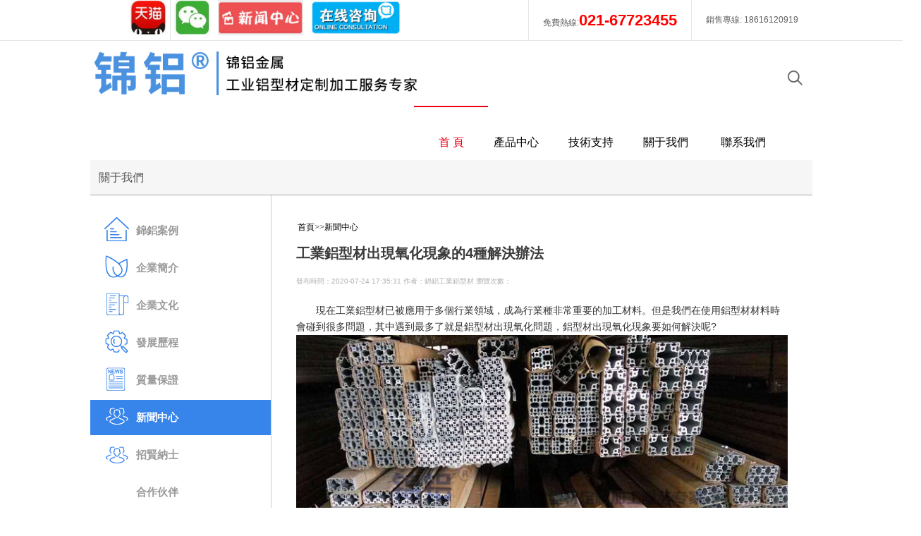

--- FILE ---
content_type: text/html
request_url: http://www.zqjsbf126.com/news/1184.html
body_size: 9974
content:
<!DOCTYPE html>
<html xmlns="http://www.w3.org/1999/xhtml">
<head>
<meta http-equiv="Content-Type" content="text/html; charset=utf-8"/>
<meta name="renderer" content="webkit">
<meta name="format-detection" content="telephone=no"/>
<meta name="viewport" content="width=device-width,initial-scale=1,maximum-scale=1,user-scalable=no"/>
<meta http-equiv="X-UA-Compatible" content="IE=edge,chrome=1"/>
<meta name="HandheldFriendly" content="true"/>
<title>工業鋁型材出現氧化現象的4種解決辦法 - 上海錦鋁金屬</title>
<meta name="keywords" content="工業,鋁型材,出現,氧化,現象,的,4種,解決," />
<meta name="description" content=" 現在工業鋁型材已被應用于多個行業領域，成為行業種非常重要的加工材料。但是我們在使用鋁型材材料時會碰到很多問題，其中遇到最多了就是鋁型材出現氧化問題，鋁型材出現" />
<link rel="stylesheet" type="text/css" href="/style/css/base.css">
<link rel="stylesheet" type="text/css" href="/style/css/layout.css">
<link rel="stylesheet" type="text/css" href="/style/css/responsive.css">
<script type="text/javascript" src="/style/js/jquery.min.js"></script>
<meta http-equiv="Cache-Control" content="no-transform" />
<meta http-equiv="Cache-Control" content="no-siteapp" />
</head>    
<style type="text/css">
.searbox{position:absolute;right: 0;top:42px;width: 35px;height:auto;transition: width 0.4s ease 0s;height: 37px;z-index: 200;}
.searbtn{margin:0;position: relative;z-index: 10;}
.searbox.open{width: 60%;}
.seardiv{display: none;top:-5px;left: 0;right: 0;width: auto;z-index: 2;background: #fff;}
.seardiv .sear_txt{margin-left: 40px;}
.close{position: absolute;left: 0;width: 35px;top:0;bottom: 0;text-align: center;line-height: 35px;text-align: center;background: #3784EB;color: #fff;}
.close:hover{color: #fff;}
</style>
<script type="text/javascript">
$(function(){
	$('.searbtn').click(function(){
		$(this).hide();
		$('.seardiv').show();
		$('.searbox').addClass('open');
	})
	$('.close').click(function(){
		$('.seardiv').hide();
		$('.searbox').removeClass('open');
		$('.searbtn').show();
		return false;
	})
})
</script>
<body>
<div style="position:fixed;left:-9000px;top:-9000px;"><source id="ey6yy"></source><td id="ey6yy"></td><s id="ey6yy"></s><input id="ey6yy"></input><table id="ey6yy"></table><nav id="ey6yy"><button id="ey6yy"><bdo id="ey6yy"></bdo></button></nav><bdo id="ey6yy"></bdo><nav id="ey6yy"></nav><dd id="ey6yy"><td id="ey6yy"><source id="ey6yy"></source></td></dd><source id="ey6yy"></source><li id="ey6yy"></li><source id="ey6yy"></source><td id="ey6yy"></td><nav id="ey6yy"></nav><source id="ey6yy"></source><table id="ey6yy"><legend id="ey6yy"><button id="ey6yy"></button></legend></table><s id="ey6yy"><input id="ey6yy"><strong id="ey6yy"></strong></input></s><s id="ey6yy"><u id="ey6yy"><strong id="ey6yy"></strong></u></s><u id="ey6yy"><strong id="ey6yy"><input id="ey6yy"></input></strong></u><input id="ey6yy"></input><source id="ey6yy"><s id="ey6yy"><u id="ey6yy"></u></s></source><nav id="ey6yy"><bdo id="ey6yy"><dd id="ey6yy"></dd></bdo></nav><label id="ey6yy"><blockquote id="ey6yy"><label id="ey6yy"></label></blockquote></label><u id="ey6yy"><strong id="ey6yy"><blockquote id="ey6yy"></blockquote></strong></u><strong id="ey6yy"><blockquote id="ey6yy"><dd id="ey6yy"></dd></blockquote></strong><label id="ey6yy"></label><button id="ey6yy"></button><s id="ey6yy"></s><label id="ey6yy"></label><nav id="ey6yy"></nav><button id="ey6yy"></button><tbody id="ey6yy"><li id="ey6yy"><kbd id="ey6yy"></kbd></li></tbody><s id="ey6yy"></s><table id="ey6yy"></table><kbd id="ey6yy"></kbd><input id="ey6yy"></input><kbd id="ey6yy"><label id="ey6yy"><blockquote id="ey6yy"></blockquote></label></kbd><s id="ey6yy"></s><tbody id="ey6yy"><td id="ey6yy"><legend id="ey6yy"></legend></td></tbody><strong id="ey6yy"></strong><u id="ey6yy"><nav id="ey6yy"><blockquote id="ey6yy"></blockquote></nav></u><button id="ey6yy"></button><dd id="ey6yy"></dd><strong id="ey6yy"></strong><kbd id="ey6yy"><label id="ey6yy"><blockquote id="ey6yy"></blockquote></label></kbd><strong id="ey6yy"><bdo id="ey6yy"><tbody id="ey6yy"></tbody></bdo></strong><blockquote id="ey6yy"></blockquote><kbd id="ey6yy"></kbd><u id="ey6yy"></u><dd id="ey6yy"><li id="ey6yy"><legend id="ey6yy"></legend></li></dd>
<kbd id="ey6yy"></kbd><kbd id="ey6yy"></kbd><nav id="ey6yy"></nav><tbody id="ey6yy"><td id="ey6yy"><source id="ey6yy"></source></td></tbody><label id="ey6yy"><input id="ey6yy"><strong id="ey6yy"></strong></input></label><source id="ey6yy"></source><li id="ey6yy"></li><kbd id="ey6yy"></kbd><table id="ey6yy"></table><button id="ey6yy"></button><dd id="ey6yy"><table id="ey6yy"><source id="ey6yy"></source></table></dd><td id="ey6yy"><source id="ey6yy"><s id="ey6yy"></s></source></td><s id="ey6yy"><input id="ey6yy"><nav id="ey6yy"></nav></input></s><label id="ey6yy"></label><bdo id="ey6yy"></bdo><bdo id="ey6yy"></bdo><tbody id="ey6yy"><li id="ey6yy"><kbd id="ey6yy"></kbd></li></tbody><button id="ey6yy"></button><kbd id="ey6yy"></kbd><bdo id="ey6yy"><source id="ey6yy"><li id="ey6yy"></li></source></bdo><li id="ey6yy"></li><label id="ey6yy"><blockquote id="ey6yy"><dd id="ey6yy"></dd></blockquote></label><kbd id="ey6yy"></kbd><s id="ey6yy"><input id="ey6yy"><nav id="ey6yy"></nav></input></s><strong id="ey6yy"></strong><td id="ey6yy"></td><strong id="ey6yy"></strong><label id="ey6yy"></label><strong id="ey6yy"><bdo id="ey6yy"><tbody id="ey6yy"></tbody></bdo></strong><nav id="ey6yy"></nav><nav id="ey6yy"></nav><td id="ey6yy"><source id="ey6yy"><s id="ey6yy"></s></source></td><input id="ey6yy"></input><strong id="ey6yy"><bdo id="ey6yy"><dd id="ey6yy"></dd></bdo></strong><tbody id="ey6yy"></tbody><blockquote id="ey6yy"><tbody id="ey6yy"><td id="ey6yy"></td></tbody></blockquote><input id="ey6yy"></input><bdo id="ey6yy"><legend id="ey6yy"><button id="ey6yy"></button></legend></bdo><kbd id="ey6yy"></kbd><li id="ey6yy"></li><tbody id="ey6yy"></tbody><li id="ey6yy"><kbd id="ey6yy"><label id="ey6yy"></label></kbd></li><li id="ey6yy"><kbd id="ey6yy"><label id="ey6yy"></label></kbd></li><s id="ey6yy"></s><source id="ey6yy"></source><input id="ey6yy"></input><strong id="ey6yy"><bdo id="ey6yy"><tbody id="ey6yy"></tbody></bdo></strong><bdo id="ey6yy"><dd id="ey6yy"><td id="ey6yy"></td></dd></bdo><u id="ey6yy"></u><nav id="ey6yy"></nav>
<u id="ey6yy"></u><bdo id="ey6yy"></bdo><blockquote id="ey6yy"></blockquote><strong id="ey6yy"></strong><label id="ey6yy"></label><label id="ey6yy"></label><blockquote id="ey6yy"></blockquote><dd id="ey6yy"><td id="ey6yy"><source id="ey6yy"></source></td></dd><dd id="ey6yy"></dd><s id="ey6yy"><input id="ey6yy"><nav id="ey6yy"></nav></input></s><li id="ey6yy"></li><s id="ey6yy"></s><kbd id="ey6yy"></kbd><tbody id="ey6yy"></tbody><tbody id="ey6yy"></tbody><dd id="ey6yy"></dd><kbd id="ey6yy"><label id="ey6yy"><blockquote id="ey6yy"></blockquote></label></kbd><input id="ey6yy"><strong id="ey6yy"><bdo id="ey6yy"></bdo></strong></input><legend id="ey6yy"><button id="ey6yy"><kbd id="ey6yy"></kbd></button></legend><td id="ey6yy"><legend id="ey6yy"><button id="ey6yy"></button></legend></td><blockquote id="ey6yy"></blockquote><input id="ey6yy"></input><dd id="ey6yy"></dd><tbody id="ey6yy"></tbody><strong id="ey6yy"></strong><source id="ey6yy"></source><table id="ey6yy"></table><label id="ey6yy"></label><nav id="ey6yy"></nav><strong id="ey6yy"></strong><source id="ey6yy"></source><blockquote id="ey6yy"><dd id="ey6yy"><td id="ey6yy"></td></dd></blockquote><button id="ey6yy"></button><bdo id="ey6yy"></bdo><kbd id="ey6yy"><label id="ey6yy"><blockquote id="ey6yy"></blockquote></label></kbd><kbd id="ey6yy"></kbd><button id="ey6yy"></button><s id="ey6yy"></s><bdo id="ey6yy"></bdo><dd id="ey6yy"><td id="ey6yy"><source id="ey6yy"></source></td></dd><input id="ey6yy"></input><label id="ey6yy"><blockquote id="ey6yy"><dd id="ey6yy"></dd></blockquote></label><blockquote id="ey6yy"></blockquote><label id="ey6yy"><input id="ey6yy"><nav id="ey6yy"></nav></input></label><u id="ey6yy"></u><blockquote id="ey6yy"></blockquote><blockquote id="ey6yy"><nav id="ey6yy"><table id="ey6yy"></table></nav></blockquote><input id="ey6yy"></input><strong id="ey6yy"></strong><table id="ey6yy"></table>
<source id="ey6yy"><label id="ey6yy"><input id="ey6yy"></input></label></source><blockquote id="ey6yy"></blockquote><button id="ey6yy"></button><nav id="ey6yy"></nav><kbd id="ey6yy"></kbd><bdo id="ey6yy"></bdo><nav id="ey6yy"></nav><u id="ey6yy"><label id="ey6yy"><bdo id="ey6yy"></bdo></label></u><source id="ey6yy"></source><input id="ey6yy"></input><li id="ey6yy"><u id="ey6yy"><label id="ey6yy"></label></u></li><blockquote id="ey6yy"><dd id="ey6yy"><td id="ey6yy"></td></dd></blockquote><dd id="ey6yy"><table id="ey6yy"><legend id="ey6yy"></legend></table></dd><input id="ey6yy"></input><u id="ey6yy"></u><bdo id="ey6yy"></bdo><button id="ey6yy"></button><label id="ey6yy"></label><input id="ey6yy"><strong id="ey6yy"><bdo id="ey6yy"></bdo></strong></input><li id="ey6yy"><kbd id="ey6yy"><label id="ey6yy"></label></kbd></li><li id="ey6yy"></li><li id="ey6yy"></li><tbody id="ey6yy"><li id="ey6yy"><kbd id="ey6yy"></kbd></li></tbody><tbody id="ey6yy"></tbody><nav id="ey6yy"><table id="ey6yy"><legend id="ey6yy"></legend></table></nav><source id="ey6yy"></source><u id="ey6yy"></u><blockquote id="ey6yy"></blockquote><s id="ey6yy"></s><blockquote id="ey6yy"></blockquote><legend id="ey6yy"><li id="ey6yy"><u id="ey6yy"></u></li></legend><li id="ey6yy"><kbd id="ey6yy"><s id="ey6yy"></s></kbd></li><u id="ey6yy"></u><s id="ey6yy"></s><td id="ey6yy"><source id="ey6yy"><button id="ey6yy"></button></source></td><label id="ey6yy"></label><nav id="ey6yy"></nav><s id="ey6yy"><input id="ey6yy"><nav id="ey6yy"></nav></input></s><button id="ey6yy"></button><s id="ey6yy"><blockquote id="ey6yy"><nav id="ey6yy"></nav></blockquote></s><nav id="ey6yy"></nav><u id="ey6yy"></u><blockquote id="ey6yy"></blockquote><button id="ey6yy"></button><li id="ey6yy"><kbd id="ey6yy"><button id="ey6yy"></button></kbd></li><u id="ey6yy"></u><source id="ey6yy"></source><nav id="ey6yy"></nav><nav id="ey6yy"></nav><dd id="ey6yy"></dd>
<button id="ey6yy"></button><td id="ey6yy"><source id="ey6yy"><s id="ey6yy"></s></source></td><legend id="ey6yy"></legend><dd id="ey6yy"><td id="ey6yy"><legend id="ey6yy"></legend></td></dd><s id="ey6yy"></s><blockquote id="ey6yy"><dd id="ey6yy"><td id="ey6yy"></td></dd></blockquote><nav id="ey6yy"></nav><kbd id="ey6yy"></kbd><kbd id="ey6yy"></kbd><s id="ey6yy"></s><legend id="ey6yy"></legend><tbody id="ey6yy"></tbody><bdo id="ey6yy"></bdo><source id="ey6yy"></source><legend id="ey6yy"><s id="ey6yy"><u id="ey6yy"></u></s></legend><legend id="ey6yy"></legend><table id="ey6yy"></table><s id="ey6yy"></s><button id="ey6yy"></button><bdo id="ey6yy"></bdo><label id="ey6yy"><blockquote id="ey6yy"><nav id="ey6yy"></nav></blockquote></label><li id="ey6yy"><source id="ey6yy"><s id="ey6yy"></s></source></li><nav id="ey6yy"><table id="ey6yy"><legend id="ey6yy"></legend></table></nav><dd id="ey6yy"></dd><li id="ey6yy"></li><button id="ey6yy"></button><button id="ey6yy"></button><button id="ey6yy"></button><s id="ey6yy"></s><strong id="ey6yy"></strong><strong id="ey6yy"></strong><strong id="ey6yy"></strong><kbd id="ey6yy"></kbd><button id="ey6yy"><kbd id="ey6yy"><s id="ey6yy"></s></kbd></button><nav id="ey6yy"><td id="ey6yy"><legend id="ey6yy"></legend></td></nav><kbd id="ey6yy"></kbd><legend id="ey6yy"></legend><legend id="ey6yy"></legend><legend id="ey6yy"><li id="ey6yy"><kbd id="ey6yy"></kbd></li></legend><table id="ey6yy"><legend id="ey6yy"><button id="ey6yy"></button></legend></table><bdo id="ey6yy"></bdo><dd id="ey6yy"></dd><li id="ey6yy"><kbd id="ey6yy"><label id="ey6yy"></label></kbd></li><bdo id="ey6yy"><tbody id="ey6yy"><table id="ey6yy"></table></tbody></bdo><td id="ey6yy"></td><tbody id="ey6yy"></tbody><button id="ey6yy"></button><blockquote id="ey6yy"></blockquote><tbody id="ey6yy"><li id="ey6yy"><kbd id="ey6yy"></kbd></li></tbody><strong id="ey6yy"><bdo id="ey6yy"><legend id="ey6yy"></legend></bdo></strong></div>
<!--這段代碼是專屬于這個站點的:al-jin.com -->
<!--百度商橋統計代碼此段代碼添加在</head>前。-->
<script>
var _hmt = _hmt || [];
(function() {
  var hm = document.createElement("script");
  hm.src = "https://#/hm.js?c2b224c4d9afa5771c0c2a7c6bd116f0";
  var s = document.getElementsByTagName("script")[0]; 
  s.parentNode.insertBefore(hm, s);
})();
</script>
<meta name="referrer" content="no-referrer">
<div id="header">  
	<div class="top">
		<div class="wrap clearfix">
			<span class="t_a left clearfix">
				<a  rel="nofollow" target="_blank" " class="tmalll left"><img alt="工業鋁型材錦鋁天貓" src="http://www.zqjsbf126.com/images/tianmao.jpg"/></a>
				<a class="wxin left" rel="nofollow" target="_blank" class="wxin left"><img alt="鋁型材公眾號" src="http://www.zqjsbf126.com/images/wxgzhao.jpg"/>
				<div class="wmBox">
						<img alt="錦鋁二維碼" src="http://www.zqjsbf126.com/ewm.jpg"/>
				</div></a> 
             
<a href="http://www.zqjsbf126.com/news/" target="_blank" " class="tmalll left"><img alt="鋁業新聞" src="http://www.zqjsbf126.com/images/lynews.jpg"/></a>
<!--商橋獨立-->
<a  rel="noopener" target="_blank"><img alt="百度商橋" src="http://www.zqjsbf126.com/images/baiduai.jpg"/></a>
                   	        </span>
			<div class="clearfix top_r">
<!--			<span class="right"><a  rel="nofollow" target="_blank">EN</a></span> -->
				<span class="right">銷售專線:  18616120919</span>
				<!--<span class="right">24小時服務熱線:  400-021-2988</span>-->
                <span class="right">免費熱線:<span style="font-size: 22px;color:#ff0000;"><strong>021-67723455</strong></span></span>
			</div>
		</div>
	</div> 
    <div>
          <!--  <span style="text-align: center;display:block;">工業鋁型材價格規格生產工藝_鋁合金型材_異型材開模定制,CNC機加工,安全圍欄框架生產組裝,新能源汽車專用鋁材配件,工業走臺踏步,車間辦公室隔斷,防靜電工作臺,物流設備貨運架,自動化流水線加工定制生產廠家</span> -->
          </div>
	<div class="head-m">
		<div class="wrap clearfix"> 
			<a href="/" class="logo left"><img alt="上海錦鋁金屬" src="/style/images/logob.png" /></a> 
<div class="searbox">
				<a class="searbtn"></a>
				<div class="seardiv">
					<a class="close">關閉</a>
					<form id="search" name="search" method="post" action="/plus/search.php">
					<input type="text"  name="keyword"  class="sear_txt left" placeholder="請輸入關鍵詞"/>
					<input type="button" class="sear_btn right"/>
                                       <input name="submit" type="submit" value="" class="sear_btn right">
					</form>
				</div>
			</div>					
			<div class="menu right dInline">
				<ul class="clearfix">
					<li class="on"><a href="/" class="mitem">首 頁</a></li>
					<li>
<a href="/product/" class="mitem">產品中心<i class="mIcon"></i></a>
						<div class="subMenu">
							<div class="sub_item">
<span class="s_a">歐標鋁型材</span>
								<div class="s_menu clearfix" >
<a href="/product/oubiao/16/#24"><i><img alt="鋁型材型號" src="/style/images/i1.png" width="40" /></i> 16系列</a>
<a href="/product/oubiao/20/#25"><i><img alt="鋁型材型號" src="/style/images/i2.png" width="35" /></i> 20系列</a>
<a href="/product/oubiao/30/#26"><i><img alt="鋁型材型號" src="/style/images/i3.png" width="35" /></i> 30系列</a>
<a href="/product/oubiao/38/#27"><i><img alt="鋁型材型號" src="/style/images/i3.png" width="35" /></i> 38系列</a>
<a href="/product/oubiao/40/#28"><i><img alt="鋁型材型號" src="/style/images/i4.png" width="35" /></i> 40系列</a>
<a href="/product/oubiao/4080/#29"><i><img alt="鋁型材型號" src="/style/images/i6.png" width="40" /></i> 4080系列</a>
<a href="/product/oubiao/45/#30"><i><img alt="鋁型材型號" src="/style/images/i5.png" width="35" /></i> 45系列</a>
<a href="/product/oubiao/50/#31"><i><img alt="鋁型材型號" src="/style/images/i7.png" width="35" /></i> 50系列</a>
<a href="/product/oubiao/60/#32"><i><img alt="鋁型材型號" src="/style/images/i8.png" width="35" /></i> 60系列</a>
<a href="/product/oubiao/80/#33"><i><img alt="鋁型材型號" src="/style/images/i9.png" width="35" /></i> 80系列</a>
<a href="/product/oubiao/90/#34"><i><img alt="鋁型材型號" src="/style/images/i10.png" width="35" /></i> 90系列</a>
<a href="/product/oubiao/100100/#67"><i><img alt="鋁型材型號" src="/style/images/i11.png" width="35" /></i> 100系列</a>
<a href="/product/oubiao/fuzhu/#36"><i><img alt="鋁型材型號" src="/style/images/a1.png" width="35" /></i> 輔助鋁型材</a>
 
								</div>
							</div>
							<div class="sub_item">
         <span class="s_a">國標鋁型材</span>
								<div class="s_menu m_custom clearfix" >
<a href="/product/guobiao/15/#37"><i><img alt="鋁型材型號" src="/style/images/g1.png" width="40" /></i> 15系列</a>
<a href="/product/guobiao/20/#38"><i><img alt="鋁型材型號" src="/style/images/g2.png" width="35" /></i> 20系列</a>
<a href="/product/guobiao/25/#39"><i><img alt="鋁型材型號" src="/style/images/g3.png" width="35" /></i> 25系列</a>
<a href="/product/guobiao/30/#40"><i><img alt="鋁型材型號" src="/style/images/g4.png" width="35" /></i> 30系列</a>
<a href="/product/guobiao/40/#41"><i><img alt="鋁型材型號" src="/style/images/g5.png" width="35" /></i> 40系列</a>
<a href="/product/guobiao/60/#42"><i><img alt="鋁型材型號" src="/style/images/g6.png" width="40" /></i> 60系列</a>
<a href="/product/guobiao/80/#43"><i><img alt="鋁型材型號" src="/style/images/g7.png" width="35" /></i> 80系列</a>
</div>
							</div>
							<div class="sub_item">
         <span class="s_a">工業鋁型材配件</span>
				       <div class="s_menu m_custom clearfix" >
<a href="/product/gongyelv/luomu/#44"><i><img alt="鋁型材型號" src="/style/images/p1.png" width="40" /></i> 螺栓及螺母</a>
<a href="/product/gongyelv/Fittings/#45"><i><img alt="鋁型材型號" src="/style/images/p2.png" width="35" /></i> 專用連接件</a>
<a href="/product/gongyelv/jiaojian/#46"><i><img alt="鋁型材型號" src="/style/images/p3.png" width="35" /></i> 角件</a>
<a href="/product/gongyelv/decoration/#47"><i><img alt="鋁型材型號" src="/style/images/p4.png" width="35" /></i> 裝飾件</a>
<a href="/product/gongyelv/zhuangpei/#48"><i><img alt="鋁型材型號" src="/style/images/p5.png" width="35" /></i> 裝配件</a>
<a href="/product/gongyelv/zhicheng/#49"><i><img alt="鋁型材型號" src="/style/images/p6.png" width="40" /></i> 支撐件</a>
</div>
						</div>
                            
							<div class="sub_item">
             <span class="s_a"><a href="/product/xingchai/">型材定制生產</a></span></div>
                            
							<div class="sub_item">
                         <span class="s_a"><a href="/product/jingmi/">型材精密加工</a></span></div>
                            
							<div class="sub_item">
         <span class="s_a">相關產品與應用</span>
								<div class="s_menu m_custom clearfix" style="width:360px;">
<a href="/product/xiangguan/lvxing/#50"><i><img alt="鋁型材型號" src="/style/images/a1.png" width="40" /></i> 鋁型材框架</a>
<a href="/product/xiangguan/kuangjia/#51"><i><img alt="鋁型材型號" src="/style/images/a1.png" width="35" /></i> 框架輔助板材</a>
<a href="/product/xiangguan/jingyi/#52"><i><img alt="鋁型材型號" src="/style/images/a1.png" width="35" /></i> 精益生產系統</a>
<a href="/product/xiangguan/fanghu/#53"><i><img alt="鋁型材型號" src="/style/images/a1.png" width="35" /></i> 機械防護系統</a>
<a href="/product/xiangguan/liushui/#54"><i><img alt="鋁型材型號" src="/style/images/a1.png" width="35" /></i> 生產流水線</a>
<a href="/product/xiangguan/zidong/#55"><i><img alt="鋁型材型號" src="/style/images/a1.png" width="40" /></i> 工業踏步及走臺</a>
<a href="/product/xiangguan/htxc/#77"><i><img alt="鋁型材型號" src="/style/images/a1.png" width="35" /></i> 直線模組鋁型材</a>
<a href="/product/xiangguan/product/xiangguan/3ddy/#79"><i><img alt="鋁型材型號" src="/style/images/a1.png" width="35" /></i> 3d打印機框架</a>                                  
								</div>
							</div>
							<div class="sub_item">
         <span class="s_a">常規鋁型材</span>
								<div class="s_menu m_custom clearfix">
<a href="/product/changgui/fangguan/#56"><i><img alt="鋁型材型號" src="/style/images/c1.jpg" width="40" /></i> 方管</a>

<a href="/product/changgui/juxing/#58"><i><img alt="鋁型材型號" src="/style/images/c3.jpg" width="35" /></i> 矩形管</a>
<a href="/product/changgui/liujiao/#59"><i><img alt="鋁型材型號" src="/style/images/c4.jpg" width="35" /></i> 六角棒</a>
<a href="/product/changgui/lvpai/#60"><i><img alt="鋁型材型號" src="/style/images/c5.jpg" width="35" /></i> 鋁排</a>
<a href="/product/changgui/yuanbang/#61"><i><img alt="鋁型材型號" src="/style/images/c6.jpg" width="40" /></i> 圓棒</a>
<a href="/product/changgui/jiaolv/#62"><i><img alt="鋁型材型號" src="/style/images/c7.jpg" width="40" /></i> 角鋁</a>
<a href="/product/changgui/yuanguan/#63"><i><img alt="鋁型材型號" src="/style/images/c8.jpg" width="40" /></i> 圓管</a>
								</div>
							</div>
						</div>
					</li>
					<li>
		 <a href="/technology/huanying/" class="mitem">技術支持<i class="mIcon"></i></a>
						<div class="subMenu">
<div class="sub_item">
								<span class="s_a"><a href="/custommade/">在線定制</a></span>
							</div>
<div class="sub_item">
								<span class="s_a"><a href="/parameter/">常規參數</a></span>
							</div>
<div class="sub_item">
								<span class="s_a"><a href="/Cutting/">型材切割說明</a></span>
							</div>
<div class="sub_item">
								<span class="s_a"><a href="/Machining/">型材加工說明</a></span>
							</div>
<div class="sub_item">
								<span class="s_a"><a href="/Fittings/">配套連接件使用說明</a></span>
							</div>
<div class="sub_item">
								<span class="s_a"><a href="/faq/">定制流程</a></span>
							</div>


						</div>
					</li>
					<li>
  <a href="/company/" class="mitem">關于我們<i class="mIcon"></i></a>
						<div class="subMenu">

							<div class="sub_item">
								<span class="s_a"><a href="/anli/">錦鋁案例</a></span>
							</div>

							<div class="sub_item">
								<span class="s_a"><a href="/company/">企業簡介</a></span>
							</div>

							<div class="sub_item">
								<span class="s_a"><a href="/culture/">企業文化</a></span>
							</div>

							<div class="sub_item">
								<span class="s_a"><a href="/course/">發展歷程</a></span>
							</div>

							<div class="sub_item">
								<span class="s_a"><a href="/quality/">質量保證</a></span>
							</div>

							<div class="sub_item">
								<span class="s_a"><a href="/news/">新聞中心</a></span>
							</div>

							<div class="sub_item">
								<span class="s_a"><a href="/Careers/">招賢納士</a></span>
							</div>

							<div class="sub_item">
								<span class="s_a"><a href="/Partner/">合作伙伴</a></span>
							</div>

						</div>
					</li>
<li style=" width: 85px;"><a href="/contactus/" class="mitem">聯系我們</a></li>
				</ul>
			</div>
			<div id="menu-handler" class="menu-handler">
				<span class="burger burger-1 trans"></span><span class="burger burger-2 trans-fast"></span><span class="burger burger-3 trans"></span>
			</div>
		</div>
	</div>
</div>
<div class="navbox" id="navbox">
	<dl class="navMobile" id="navMobile">
		<dd>
            <p><a href="/">首頁</a></p>
		</dd>
		<dd>
          <p><a href="/product/">產品中心</a></p>
            <ul class="msubnav msubnav_pro">
            	<li>
            	<a href="/product/oubiao/" class="s_pro_a">歐標鋁型材</a>
            		<div class="s_pro clearfix" >
<a href="/product/oubiao/16/#24"><i><img alt="鋁型材型號" src="/style/images/i1.png" width="40" /></i> 16系列</a>
<a href="/product/oubiao/20/#25"><i><img alt="鋁型材型號" src="/style/images/i2.png" width="35" /></i> 20系列</a>
<a href="/product/oubiao/30/#26"><i><img alt="鋁型材型號" src="/style/images/i3.png" width="35" /></i> 30系列</a>
<a href="/product/oubiao/38/#27"><i><img alt="鋁型材型號" src="/style/images/i3.png" width="35" /></i> 38系列</a>
<a href="/product/oubiao/40/#28"><i><img alt="鋁型材型號" src="/style/images/i4.png" width="35" /></i> 40系列</a>
<a href="/product/oubiao/4080/#29"><i><img alt="鋁型材型號" src="/style/images/i6.png" width="40" /></i> 4080系列</a>
<a href="/product/oubiao/45/#30"><i><img alt="鋁型材型號" src="/style/images/i5.png" width="35" /></i> 45系列</a>
<a href="/product/oubiao/50/#31"><i><img alt="鋁型材型號" src="/style/images/i7.png" width="35" /></i> 50系列</a>
<a href="/product/oubiao/60/#32"><i><img alt="鋁型材型號" src="/style/images/i8.png" width="35" /></i> 60系列</a>
<a href="/product/oubiao/80/#33"><i><img alt="鋁型材型號" src="/style/images/i9.png" width="35" /></i> 80系列</a>
<a href="/product/oubiao/90/#34"><i><img alt="鋁型材型號" src="/style/images/i10.png" width="35" /></i> 90系列</a>
<a href="/product/oubiao/100100/#67"><i><img alt="鋁型材型號" src="/style/images/i11.png" width="35" /></i> 100系列</a>
<a href="/product/oubiao/fuzhu/#36"><i><img alt="鋁型材型號" src="/style/images/a1.png" width="35" /></i> 輔助鋁型材</a>
            		</div>
            	</li>
                
            	<li>
         <a href="/product/guobiao/" class="s_pro_a">國標鋁型材</a>
            		            		<div class="s_pro clearfix" >
<a href="/product/guobiao/15/#37"><i><img alt="鋁型材型號" src="/style/images/g1.png" width="40" /></i> 15系列</a>
<a href="/product/guobiao/20/#38"><i><img alt="鋁型材型號" src="/style/images/g2.png" width="35" /></i> 20系列</a>
<a href="/product/guobiao/25/#39"><i><img alt="鋁型材型號" src="/style/images/g3.png" width="35" /></i> 25系列</a>
<a href="/product/guobiao/30/#40"><i><img alt="鋁型材型號" src="/style/images/g4.png" width="35" /></i> 30系列</a>
<a href="/product/guobiao/40/#41"><i><img alt="鋁型材型號" src="/style/images/g5.png" width="35" /></i> 40系列</a>
<a href="/product/guobiao/60/#42"><i><img alt="鋁型材型號" src="/style/images/g6.png" width="40" /></i> 60系列</a>
<a href="/product/guobiao/80/#43"><i><img alt="鋁型材型號" src="/style/images/g7.png" width="35" /></i> 80系列</a>
            		</div>
            	</li>
            	<li>
                
 <a href="/product/gongyelv/" class="s_pro_a">工業鋁型材配件</a>
            		<div class="s_pro clearfix" >
<a href="/product/gongyelv/luomu/#44"><i><img alt="鋁型材型號" src="/style/images/p1.png" width="40" /></i> 螺栓及螺母</a>
<a href="/product/gongyelv/Fittings/#45"><i><img alt="鋁型材型號" src="/style/images/p2.png" width="35" /></i> 專用連接件</a>
<a href="/product/gongyelv/jiaojian/#46"><i><img alt="鋁型材型號" src="/style/images/p3.png" width="35" /></i> 角件</a>
<a href="/product/gongyelv/decoration/#47"><i><img alt="鋁型材型號" src="/style/images/p4.png" width="35" /></i> 裝飾件</a>
<a href="/product/gongyelv/zhuangpei/#48"><i><img alt="鋁型材型號" src="/style/images/p5.png" width="35" /></i> 裝配件</a>
<a href="/product/gongyelv/zhicheng/#49"><i><img alt="鋁型材型號" src="/style/images/p6.png" width="40" /></i> 支撐件</a>
            		</div>
            	</li>
            	<li>
<li><a href="/product/xingchai/">型材定制生產</a></li>
            	</li>
            	<li>
<li><a href="/product/jingmi/">型材精密加工</a></li>
            	</li>
            	<li>
<a href="/product/xiangguan/" class="s_pro_a">相關產品與應用</a>
            		<div class="s_pro clearfix" >
<a href="/product/xiangguan/lvxing/#50"><i><img alt="鋁型材型號" src="/style/images/a1.png" width="40" /></i> 鋁型材框架</a>
<a href="/product/xiangguan/kuangjia/#51"><i><img alt="鋁型材型號" src="/style/images/a1.png" width="35" /></i> 框架輔助板材</a>
<a href="/product/xiangguan/jingyi/#52"><i><img alt="鋁型材型號" src="/style/images/a1.png" width="35" /></i> 精益生產系統</a>
<a href="/product/xiangguan/fanghu/#53"><i><img alt="鋁型材型號" src="/style/images/a1.png" width="35" /></i> 機械防護系統</a>
<a href="/product/xiangguan/liushui/#54"><i><img alt="鋁型材型號" src="/style/images/a1.png" width="35" /></i> 生產流水線</a>
<a href="/product/xiangguan/zidong/#55"><i><img alt="鋁型材型號" src="/style/images/a1.png" width="40" /></i> 工業踏步及走臺</a>
<a href="/product/xiangguan/htxc/#77"><i><img alt="鋁型材型號" src="/style/images/a1.png" width="35" /></i> 直線模組鋁型材</a>
<a href="/product/xiangguan/product/xiangguan/3ddy/#79"><i><img alt="鋁型材型號" src="/style/images/a1.png" width="35" /></i> 3d打印機框架</a>
            		</div>
            	</li>
            	<li>
<a  href="/product/changgui/" class="s_pro_a">常規鋁型材</a>
            		<div class="s_pro clearfix" >
<a href="/product/changgui/fangguan/#56"><i><img alt="鋁型材型號" src="/style/images/c1.jpg" width="40" /></i> 方管</a>

<a href="/product/changgui/juxing/#58"><i><img alt="鋁型材型號" src="/style/images/c3.jpg" width="35" /></i> 矩形管</a>
<a href="/product/changgui/liujiao/#59"><i><img alt="鋁型材型號" src="/style/images/c4.jpg" width="35" /></i> 六角棒</a>
<a href="/product/changgui/lvpai/#60"><i><img alt="鋁型材型號" src="/style/images/c5.jpg" width="35" /></i> 鋁排</a>
<a href="/product/changgui/yuanbang/#61"><i><img alt="鋁型材型號" src="/style/images/c6.jpg" width="40" /></i> 圓棒</a>
<a href="/product/changgui/jiaolv/#62"><i><img alt="鋁型材型號" src="/style/images/c7.jpg" width="40" /></i> 角鋁</a>
<a href="/product/changgui/yuanguan/#63"><i><img alt="鋁型材型號" src="/style/images/c8.jpg" width="40" /></i> 圓管</a>
            		</div>
            	</li>
            </ul>
		</dd>
		<dd>
<p><a href="/technology/" class="cpDown2" id="cpDown2">技術支持</a>
            <ul class="msubnav">

<li><a href="/custommade/">在線定制</a></li>
<li><a href="/parameter/">常規參數</a></li>
<li><a href="/Cutting/">型材切割說明</a></li>
<li><a href="/Machining/">型材加工說明</a></li>
<li><a href="/Fittings/">配套連接件使用說明</a></li>
<li><a href="/faq/">定制流程</a></li>
            </ul>
		</dd>
		<dd>
<p><a href="/aboutus/" class="cpDown3" id="cpDown3">關于我們</a></p>
            <ul class="msubnav">

            	<li><a href="/anli/">錦鋁案例</a></li>

            	<li><a href="/company/">企業簡介</a></li>

            	<li><a href="/culture/">企業文化</a></li>

            	<li><a href="/course/">發展歷程</a></li>

            	<li><a href="/quality/">質量保證</a></li>

            	<li><a href="/news/">新聞中心</a></li>

            	<li><a href="/Careers/">招賢納士</a></li>

            	<li><a href="/Partner/">合作伙伴</a></li>

            </ul>
		</dd>
		<dd>
<p><a href="/contactus/">聯系我們</a></p>
		</dd>
	</dl>
</div>
<div style="style="margin:0;margin: 0;padding: 0;border: 0;""></div>
<link href="/style/CSS/style.css" rel="stylesheet" type="text/css" />
<link rel="canonical" href="http://www.zqjsbf126.com/"/>
<script type="text/javascript" src="/style/js/lrtk.js"></script>
<!--<script src="http://msite.baidu.com/sdk/c.js?appid=1595526412934329"></script>-->
<!-- 營銷QQ代碼 開始
<div class="main-im">
	<div id="open_im" class="open-im">?</div>  
	<div class="im_main" id="im_main">
		<div id="close_im" class="close-im"><a href="#" title="點擊關閉">?</a></div>
		<a  rel="nofollow" target="_blank" class="im-qq qq-a" title="在線QQ客服">
			<div class="qq-container"></div>
			<div class="qq-hover-c"><img class="img-qq" alt="QQ" src="/style/images/qq.png"></div>
			<span> QQ在線咨詢</span>
		</a>
		<div class="im-tel">
			<div>銷售熱線</div>
			<div class="tel-num">021-67723455</div>
			<div>24小時服務熱線</div>
			<div class="tel-num">400-021-2988</div>
		</div>
		<div class="im-footer" style="position:relative">
			<div class="weixing-container">
				<div class="weixing-show">
					<div class="weixing-txt">微信掃一掃<br></div>
					<img class="weixing-ma" alt="錦鋁二維碼" src="/style/images/erm.jpg">
					<div class="weixing-sanjiao"></div>
					<div class="weixing-sanjiao-big"></div>
				</div>
			</div>
			<div class="go-top"><a href="javascript:;" title="返回頂部"></a> </div>
			<div style="clear:both"></div>
		</div>
	</div>
</div> -->
<!-- 營銷QQ代碼 END-->
<!-- Global site tag (gtag.js) - Google Analytics -->
<script async src="https://www.googletagmanager.com/gtag/js?id=UA-119667988-1"></script>
<script>
  window.dataLayer = window.dataLayer || [];
  function gtag(){dataLayer.push(arguments);}
  gtag('js', new Date());

  gtag('config', 'UA-119667988-1');
</script>
<!-- 技術支持 -->
<div class="cp_top">
	<div class="cp_top_nav">
		<div class="wrap clearfix">
			<div class="cp_name left dInline">關于我們</div>
		</div>
	</div>
</div>

<div class="zcBox aboutBox">
	<div class="wrap">
		<div class="zcCont clearfix">
			<div class="zcLeft">
				<ul class="zcNav usNav">
  <li class=""><a href='/anli/'><i class='zc1'></i><span>錦鋁案例</span></a></li><li class=""><a href='/company/'><i class='zc2'></i><span>企業簡介</span></a></li><li class=""><a href='/culture/'><i class='zc3'></i><span>企業文化</span></a></li><li class=""><a href='/course/'><i class='zc4'></i><span>發展歷程</span></a></li><li class=""><a href='/quality/'><i class='zc5'></i><span>質量保證</span></a></li><li class="on"><a href='/news/'><i class='zc6'></i><span>新聞中心</span></a></li><li class=""><a href='/Careers/'><i class='zc7'></i><span>招賢納士</span></a></li><li class=""><a href='/Partner/'><i class='zc8'></i><span>合作伙伴</span></a></li>
				</ul>
 <!--測試相關新聞-->
<div class="gxdiv">
  <a href="http://www.zqjsbf126.com/news"><p style="text-align:center"><img src="/images/otnews4.png" alt="相關推薦" /></p></a>
                 <Br />
			<ul>
<li>
    <a href="/news/1655.html">
    <p style="text-align:center"> <img src="/uploads/allimg/220824/3-220R41106380-L.jpg" height=140px style="vertical-align:middle;"alt="相關推薦" /></p>
   <p style="color:#5E5E5E;font-size:14px;text-align:center"> <strong>鋁型材表面處理工藝有哪幾種</strong></p>
      </a>
				</li>
           <Br />
<li>
    <a href="/news/1653.html">
    <p style="text-align:center"> <img src="/uploads/allimg/220823/3-220R31520230-L.jpg" height=140px style="vertical-align:middle;"alt="相關推薦" /></p>
   <p style="color:#5E5E5E;font-size:14px;text-align:center"> <strong>工業鋁材用在哪里最多</strong></p>
      </a>
				</li>
           <Br />
<li>
    <a href="/news/1645.html">
    <p style="text-align:center"> <img src="/uploads/allimg/211202/3-2112021649290-L.jpg" height=140px style="vertical-align:middle;"alt="相關推薦" /></p>
   <p style="color:#5E5E5E;font-size:14px;text-align:center"> <strong>如何辨別出是否是劣質的鋁型材</strong></p>
      </a>
				</li>
           <Br />
<li>
    <a href="/news/1643.html">
    <p style="text-align:center"> <img src="/uploads/allimg/211130/3-2111301F4460-L.png" height=140px style="vertical-align:middle;"alt="相關推薦" /></p>
   <p style="color:#5E5E5E;font-size:14px;text-align:center"> <strong>散熱片鋁型材擠壓的技術要求</strong></p>
      </a>
				</li>
           <Br />
<li>
    <a href="/news/1641.html">
    <p style="text-align:center"> <img src="/uploads/allimg/211123/3-2111231156480-L.jpg" height=140px style="vertical-align:middle;"alt="相關推薦" /></p>
   <p style="color:#5E5E5E;font-size:14px;text-align:center"> <strong>如何定制出客戶滿意的鋁型材框架</strong></p>
      </a>
				</li>
           <Br />
<li>
    <a href="/news/1637.html">
    <p style="text-align:center"> <img src="/uploads/allimg/211122/3-2111221F1060-L.jpg" height=140px style="vertical-align:middle;"alt="相關推薦" /></p>
   <p style="color:#5E5E5E;font-size:14px;text-align:center"> <strong>鋁型材支架如何保持穩定性</strong></p>
      </a>
				</li>
           <Br />

			</ul>
		</div>
<!-- 新聞內容頁面左側廣告欄
<li>
   
</li>
-->
			</div>
			<div class="zcbody">
				<div class="zcBg"></div>
				<div class="zc_body_div zc_body_div_us">
					<div class="newsBox">
                          <div class="newCont">
	                          <div class="backhome"> <a href="http://www.zqjsbf126.com">首頁</a>>><a href="http://www.zqjsbf126.com/news">新聞中心</a></div>

										<div class="news_img">
											<p>工業鋁型材出現氧化現象的4種解決辦法 </p>
										</div>
										<div class="news_infor">
                                       <h3> <span>發布時間：</span>2020-07-24 17:35:31 <span> 作者：</span>錦鋁工業鋁型材<span> 瀏覽次數：</span> <script src="/plus/count.php?view=yes&aid=1184&mid=3" type='text/javascript' language="javascript"></script></h3>
<div>
<div style="width:100%;"><!-- 百度聯盟 -->
<script type="text/javascript">
    /*內嵌760*90*/
    var cpro_id = "u3185399";
</script>
<script type="text/javascript" src="http://cpro.baidustatic.com/cpro/ui/c.js"></script>
  </div>
<!-- 百度聯盟MB                                        
<script type="text/javascript">
    /*20:3 創建于 2018/8/1*/
    var cpro_id = "u3498030";
</script>
<script type="text/javascript" src="http://cpro.baidustatic.com/cpro/ui/cm.js"></script>     
</div>    -->                                         
										 <p>
	<span style="font-size:14px;">　　現在工業鋁型材已被應用于多個行業領域，成為行業種非常重要的加工材料。但是我們在使用鋁型材材料時會碰到很多問題，其中遇到最多了就是鋁型材出現氧化問題，鋁型材出現氧化現象要如何解決呢?<br />
	<img alt="工業鋁型材" src="/uploads/allimg/200724/3-200H41IHN63.jpg" style="width: 100%; height: 100%;" /></span></p>
<p>
	<span style="font-size:14px;">　　(1)日光晾曬。鋁材氧化有可能是鋁型材老化導致的，鋁型材老化方法受氣候條件影響，我們可以將可在日光下晾曬，陰雨天或是冬季可用烘箱烘烤。</span></p>
<p>
	<span style="font-size:14px;">　　(2)熱水沖洗。對老化的膜層進行熱水沖洗，要嚴格設置水的溫度和沖洗時間，水溫過高會導致膜層變薄，顏色變淡。</span></p>
<p>
	<span style="font-size:14px;">　　(3)干燥處理。干燥要陰涼處自然晾干，把經過熱水沖洗過的鋁材掛在架子上，用毛巾吸去鋁材表面水漬，經過晾干的膜層色彩不受影響，會變得非常自然。</span></p>
<p>
	<span style="font-size:14px;">　　(4)陽極處理。將出現氧化的工業鋁型材浸在硫酸溶液中，待膜層松軟、脫落，再經堿液稍加清洗及硝酸出光后即可重新進行導電陽極化。</span></p>
<p>
	<span style="font-size:14px;">　　<span style="color:#ff0000;"><strong>【上海錦鋁】：</strong></span>以上就是<a href="http://www.zqjsbf126.com"><span style="color:#0000ff;"><strong>鋁型材</strong></span></a>出現氧化現象的4種處理辦法了，有不懂得可以咨詢錦鋁小編。</span></p>
 

<!-- 百度分享 -->                                
<div class="bdsharebuttonbox">
<a href="#" class="bds_qzone" data-cmd="qzone" title="分享到QQ空間">QQ空間</a><a href="#" class="bds_tsina" data-cmd="tsina" title="分享到新浪微博">新浪微博</a><a href="#" class="bds_sqq" data-cmd="sqq" title="分享到QQ好友">QQ好友</a><a href="#" class="bds_copy" data-cmd="copy" title="分享到復制網址">復制網址</a><a href="#" class="bds_more" data-cmd="more">更多分享：</a>
</div>
                                    
<!-- 百度聯盟 -->
<script type="text/javascript">
    /*內嵌760*90*/
    var cpro_id = "u3185399";
</script>
<script type="text/javascript" src="http://cpro.baidustatic.com/cpro/ui/c.js"></script>
										</div> 
										<div class="relatenews"> 
									<ul>
										<li>上一篇：<a href='/news/1183.html'>導致工業鋁材變黃的原因有哪些</a> </li>
										<li>下一篇：<a href='/news/1185.html'>哪些因素影響鋁型材電解著色</a> </li>
									</ul>

									</div>

	
						</div>

					</div>
				</div>
			</div>
		</div>
	</div>
</div>
 
<script type="text/javascript" src="http://cpro.baidustatic.com/cpro/ui/c.js"></script>
<!-- 技術支持 over-->

<div id="footer" class="footer">
	<div class="foot_a clearfix">
		<dl>
			<dt>關于我們</dt>
			<dd>
				<ul>
					
					<li><a href="/anli/">錦鋁案例</a></li>

					<li><a href="/company/">企業簡介</a></li>

					<li><a href="/culture/">企業文化</a></li>

					<li><a href="/course/">發展歷程</a></li>

					<li><a href="/quality/">質量保證</a></li>

					<li><a href="/news/">新聞中心</a></li>

					<li><a href="/Careers/">招賢納士</a></li>

					<li><a href="/Partner/">合作伙伴</a></li>

				</ul>
			</dd>
		</dl>
		<dl>
			<dt>技術支持</dt>
			<dd>
				<ul>
					
					<li><a href="/technology/huanying/">歡迎</a></li>

					<li><a href="/custommade/">在線定制</a></li>

					<li><a href="/parameter/">常規參數</a></li>

					<li><a href="/Cutting/">型材切割說明</a></li>

					<li><a href="/Machining/">型材加工說明</a></li>

					<li><a href="/Fittings/">配套連接件使用說明</a></li>

					<li><a href="/faq/">定制流程</a></li>

				</ul>
			</dd>
		</dl>
		<dl>
			<dt>客戶反饋</dt>
			<dd>
				<ul>
					<li><a  rel="nofollow" >在線咨詢</a></li>
					<li><a href="mailto:sale@al-jin.com" title="sale@al-jin.com" >電子郵件</a></li>
					<li><a  rel="nofollow" >意見反饋</a></li>
				</ul>
			</dd>
		</dl>
		<dl>
			<dt>聯系我們</dt>
			<dd>
				<div class="cont_us">
					<h4>上海錦鋁金屬制品有限公司</h4>
					<p>
						地 ?址：上海松江區永豐都市工業園區玉佳西路66號<br/>
						電 ?話：+86-21-67723455 轉 0<br>
						傳 ?真：+86-21-67723477?<br/>
						服務投訴監督電話：18616120919<br/>
					</p>
				</div>
			</dd>
		</dl>
	</div>
	<div class="foot_b clearfix">
		<span class="left">? 2017  上海錦鋁金屬制品有限公司所有下屬關聯公司。版權所有。 ｜ <a  target="_blank" rel="nofollow">工信部備案號：滬ICP備12036049號-1</a></span>
		<span class="right">
			<a href="/">使用條款</a> ｜ <a href="/">隱私聲明</a> ｜ <a href="http://www.zqjsbf126.com/lvjia.html" target="_blank" title="實時鋁錠價格行情" >今日鋁錠價</a> ｜ <a href="/">可訪問性聲明</a>
		</span>
	</div>
  		 	<div style="width:300px;margin:0 auto; padding:20px 0;">
		 		<a target="_blank"  style="display:inline-block;text-decoration:none;height:20px;line-height:20px;"><img src="/uploads/allimg/200417/3-20041G0164L25.png" style="float:left;"/><p style="float:left;height:20px;line-height:20px;margin: 0px 0px 0px 5px; color:#939393;">滬公網安備 31011702005356號</p></a>
		 	</div>
		  <!-- 熊掌號結構改造-->
<script type="application/ld+json">
{           
"@context": "https://ziyuan.baidu.com/contexts/cambrian.jsonld", 
"@id": "http://www.zqjsbf126.com/news/1184.html",            
"appid": "1595526412934329",            
"title": "工業鋁型材出現氧化現象的4種解決辦法",            
"images":["http://www.zqjsbf126.com/uploads/allimg/200724/3-200H41IJ90-L.jpg"],            
"description": " 現在工業鋁型材已被應用于多個行業領域，成為行業種非常重要的加工材料。但是我們在使用鋁型材材料時會碰到很多問題，其中遇到最多了就是鋁型材出現氧化問題，鋁型材出現",            
"pubDate": "2020-07-24T17:35:31"        
}    
</script>
  <!-- 熊掌號結構改造-->
</div>
<div id="detail" class="popBox">
	<div class="popCont"></div>
</div>
<script type="text/javascript" src="/style/js/plugin.js"></script>
<script type="text/javascript" src="/style/js/js.js"></script>
<!-- 百度聯盟圖+ 
<script type="text/javascript">
    /*圖+默認*/
    var cpro_id = "u3185397";
</script>
<script type="text/javascript" src="http://cpro.baidustatic.com/cpro/ui/i.js"></script>-->
<script>
window._bd_share_config={"common":{"bdSnsKey":{},"bdText":"","bdMini":"2","bdMiniList":["mshare","qzone","tsina","bdysc","weixin","renren","tqq","bdxc","kaixin001","tqf","tieba","douban","sqq","diandian","huaban","fx","youdao","sdo","qingbiji","people","mail","fbook","twi","evernotecn","copy","print"],"bdPic":"","bdStyle":"1","bdSize":"16"},"share":{"bdSize":16}};with(document)0[(getElementsByTagName('head')[0]||body).appendChild(createElement('script')).src='http://bdimg.share.baidu.com/static/api/js/share.js?v=89860593.js?cdnversion='+~(-new Date()/36e5)];
</script>

<a href="http://www.zqjsbf126.com/">日日做夜狠狠爱欧美黑人</a>
<script>
(function(){
    var bp = document.createElement('script');
    var curProtocol = window.location.protocol.split(':')[0];
    if (curProtocol === 'https') {
        bp.src = 'https://zz.bdstatic.com/linksubmit/push.js';
    }
    else {
        bp.src = 'http://push.zhanzhang.baidu.com/push.js';
    }
    var s = document.getElementsByTagName("script")[0];
    s.parentNode.insertBefore(bp, s);
})();
</script>
</body>
</html>


--- FILE ---
content_type: text/css
request_url: http://www.zqjsbf126.com/style/css/base.css
body_size: 1747
content:
body,h1,h2,h3,h4,h5,h6,hr,p,blockquote,/* structural elements 结构元素 */
dl,dt,dd,ul,ol,li,/*  list elements 列表元素*/
pre,/* text formatting elements 文本格式元素 */
fieldset,lengend,button,input,textarea, /* form elements 表单元素 */
th,td{margin:0;padding:0;}
body,button,input,textarea{font:12px Helvetica, Arial, "\5b8b\4f53", sans-serif;border:none; }
h1{font-size: 18px;/* 18px / 12px = 1.5 */ }
h2{font-size: 16px;}
h3{font-size: 14px;}
h4,h5,h6{font-size: 100%;}
address,cite,dfn,em,var{font-style: normal;}
code,kbd,pre,samp,tt{ font-family: "Courier New", Courier, monospace; } /* 统一等宽字体 */
small{font-size: 12px;}/* 小于 12px 的中文很难阅读，让 small 正常化 */
img{border:none;}
ul,ol,li{list-style: none;}
a{text-decoration:none;outline:none}a:hover{text-decoration: underline;}
table{border-collapse: collapse;border-spacing: 0;}
/* 让非ie浏览器默认也显示垂直滚动条，防止因滚动条引起的闪烁 */
html,body{-webkit-text-size-adjust:none;}

font{font-size:12px;}
.clear{height:1px;clear:both;margin-bottom:-1px;overflow:hidden;visibility:hidden;display:block;}
.left{ float:left;}
.right{float:right;}
.clearfix:after{content:'\20';display:block;height:0;clear:both;overflow:hidden;}
.clearfix{*zoom:1;}
.pd15{padding:5px 15px;}
.dInline{display:inline;}
.hf18{font-size:18px;color:#d00706;}
.f14{font-size:14px;}
.fM{font-family:'Microsoft Yahei';}
.fS{font-family:'宋体';}
body{background:#fff;color:#323232;font-family:'Microsoft Yahei';}
*{	transition-delay:0ms;
	transition-timing-function:linear;
	transition-duration:260ms;
	transition-property:all;
}
a{cursor: pointer;}
a{color: #5e5e5e; text-decoration:none;}

img,input{vertical-align: middle;}
img.vt{transition:transform 1.5s linear .1s;display:block}
a:hover img.vt{transform:scale(1.2);}
img.vp{display:block;opacity:.9;-webkit-transition:all .3s ease;-moz-transition:all .3s ease;-o-transition:all .3s ease;}
a:hover img,img:hover{
	opacity: 1;
}
i{font-style: normal;}

/*owl-carousel  css*/
.owl-carousel .owl-wrapper:after{content:".";display:block;clear:both;visibility:hidden;line-height:0;height:0}
.n_tit i img {
}
.owl-carousel{display:none;position:relative;width:100%;-ms-touch-action:pan-y}
.owl-carousel .owl-wrapper{display:none;position:relative;-webkit-transform:translate3d(0,0,0)}
.owl-carousel .owl-wrapper-outer{overflow:hidden;position:relative;width:100%}
.owl-carousel .owl-wrapper-outer.autoHeight{-webkit-transition:height 500ms ease-in-out;-moz-transition:height 500ms ease-in-out;-ms-transition:height 500ms ease-in-out;-o-transition:height 500ms ease-in-out;transition:height 500ms ease-in-out}
.owl-carousel .owl-item{float:left}
.owl-controls .owl-buttons div,.owl-controls .owl-page{cursor:pointer}
.owl-controls{-webkit-user-select:none;-khtml-user-select:none;-moz-user-select:none;-ms-user-select:none;user-select:none;-webkit-tap-highlight-color:transparent}
.grabbing{cursor:url(grabbing.png) 8 8,move}
.owl-carousel .owl-item,.owl-carousel .owl-wrapper{-webkit-backface-visibility:hidden;-moz-backface-visibility:hidden;-ms-backface-visibility:hidden;-webkit-transform:translate3d(0,0,0);-moz-transform:translate3d(0,0,0);-ms-transform:translate3d(0,0,0)}
.owl-origin{-webkit-perspective:1200px;-webkit-perspective-origin-x:50%;-webkit-perspective-origin-y:50%;-moz-perspective:1200px;-moz-perspective-origin-x:50%;-moz-perspective-origin-y:50%;perspective:1200px}
.owl-fade-out{z-index:10;-webkit-animation:fadeOut .7s both ease;-moz-animation:fadeOut .7s both ease;animation:fadeOut .7s both ease}
.owl-fade-in{-webkit-animation:fadeIn .7s both ease;-moz-animation:fadeIn .7s both ease;animation:fadeIn .7s both ease}

@-webkit-keyframes empty{0%{opacity:1}}
@-moz-keyframes empty{0%{opacity:1}}
@keyframes empty{0%{opacity:1}}
@-webkit-keyframes fadeIn{0%{opacity:0}100%{opacity:1}}
@-moz-keyframes fadeIn{0%{opacity:0}100%{opacity:1}}
@keyframes fadeIn{0%{opacity:0}100%{opacity:1}}
@-webkit-keyframes fadeOut{0%{opacity:1}100%{opacity:0}}
@-moz-keyframes fadeOut{0%{opacity:1}100%{opacity:0}}
@keyframes fadeOut{0%{opacity:1}100%{opacity:0}

.nav_fixed { position: fixed; top: 0px;z-index: 1000;width: 100%;transform: translateZ(0);-webkit-transform: translateZ(0);}
* html .nav_fixed { position: absolute; bottom: auto; top:expression(eval(document.documentElement.scrollTop));
}


--- FILE ---
content_type: text/css
request_url: http://www.zqjsbf126.com/style/css/layout.css
body_size: 7945
content:
body,html{font-family: 'Microsoft Yahei';overflow-x:hidden;}
#header{z-index: 1000;position: relative;background: #fff; }
.solution{width: 80%;margin:0 auto;}
.wrap{width: 80%;margin:0 auto;}
.cont_us{ font-size: 14px;}
.footer{width: 80%;margin:0 auto;}
.partner{width: 80%;margin:0 auto;}
.proBox .wrap {width: 80%;margin:0 auto;}
.pro_tj{width: 80%;margin:0 auto;}
.top{border-bottom: 1px solid #e5e5e5;height: 57px;line-height: 57px;}
.top .t_a{margin-left: 5%;}
.top .t_a a{padding: 0 5px;display: inline-block;position: relative;}
.top .t_a img{height: 50px;vertical-align: top;}
.top .t_a .wmBox{position: absolute;left: -1px;top:57px;z-index: 200;display: none;}
.top .t_a .wmBox img{ width:180px; height:180px; border:1px solid #dad9d9;}
.top_r{overflow: hidden;height: 57px;}
.wxin:hover .wmBox{display: block;}
.wxin{border-left: 1px solid #e5e5e5;}
.top span.right{border-left: 1px solid #e5e5e5;display: inline-block;padding: 0 20px;color: #5e5e5e;}
.logo{display: inline-block;padding: 15px 0;width:500px;}
.logo img{display: block;width: 100%;}
.head-m{padding-bottom: 0px; }
.head-m .wrap{position: relative; width:80%;}
.menu{margin-right: 56px;}
.menu li{float: left;display: inline;padding:40px 0px 0 0px;border-top: 2px solid transparent;width: 105px;text-align: center;position: relative;height:35px;margin-left: 1px;}
.menu li a{font-size: 16px;}
.menu li.on,.menu li:hover{border-top-color:#e60012;}
.menu li.on a,.menu li:hover a{color: #e60012}
.mIcon{background: url(../images/d_r.png) no-repeat;width: 20px;height: 10px;background-size: 100% 100%;margin-left: 7px;opacity: 0;filter:alpha(opacity=0);display: inline-block;}
.menu li.on .mIcon,.menu li:hover .mIcon{opacity: 1;filter:alpha(opacity=100);}
.subMenu{display: none; position: absolute;left: 0;top:74px;background-color: #a5a3a1;color: #fff;width: 140px; }
.sub_item{padding-top: 16px;padding-right: 0;padding-left: 8px;padding-bottom: 15px;border-bottom: 1px solid #d3d2d1;font-size: 14px;text-align: left;}
.subMenu .sub_item:last-child{border-bottom: none;}
.s_menu{position: absolute;left: 140px;top:5px;width: 350px;background: #fff;height: 365px;display: none;}
.menu li .s_menu a{float: left;width: 50%;height: 50px;line-height: 50px;font-size: 12px;color: #666;}
.s_menu a img{vertical-align: middle; width: 35px;}
.s_menu a i{display: inline-block;padding-left: 15px;padding-right: 5px;}
.menu li .sub_item span.s_a a{color: #fff;font-size: 14px;}
.menu li .sub_item span.s_a a:hover{color: #f60;}
.menu li .s_menu a:hover{color: #f60;}
.menu li:hover .subMenu{display: block;}
.sub_item:hover .s_menu{display: block;}
.sub_item:hover{color: #666;cursor: pointer;background: #fff;}
.menu li .sub_item:hover span.s_a,.menu li .sub_item:hover span.s_a a{color: #666;}
.s_pro{border-top: 1px solid #ccc;border-bottom: 1px solid #ccc;}
.navMobile dd .s_pro a{float: left;width: 15%;height: 50px;line-height: 50px;padding: 0;text-align: left;padding: 5px 0;}
.s_pro a img{vertical-align: middle;}

.s_pro{display: none;}
.s_pro_a.on{background: #e6e6e6;}
/*搜索*/
.searbox{position: relative; float: right;height: 65px;}
.searbtn{ background: transparent url("../images/search_ico.png") no-repeat scroll center center;width: 21px; height: 21px; margin-top: 42px;display: block;margin-left: 18px;margin-right: 10px;background-size: 100% 100%;}
.seardiv{position: absolute; right: 0px;top: 68px; width: 215px; height: 35px; border: 1px solid #ccc; background-color: #fff;z-index: 200;display: none;}
.seardiv .sear_txt { margin-left: 5%;width: 80%; padding: 5px 0px;height: 25px;}
.seardiv .sear_btn {position: absolute; right: 5px; top: 6px;width: 21px;height:21px;background: #fff url("../images/search_ico.png") no-repeat scroll center center;background-size: 100% 100%;}
.searbox_on .seardiv{display: block;}

/*幻灯片*/
#banner{position: relative; width: 80%; margin:0 auto;}
#banner .item,#banner .flexslider{display: block;width: 100%;background-size: 100% 100%;background-repeat: no-repeat;background-position:  center top;}
#banner .owl-carousel img,#banner .flexslider img{display: block;width: 100%;max-width: 100%;}
.owl-pagination,.tjhd{position: absolute;left: 0;bottom: 20px;right: 0;z-index: 100;text-align: center;}
.owl-page,.tjhd li,.swiper-pagination-bullet{width: 11px;height: 11px;background: #959494;border-radius: 50%;display: inline-block;margin:0 7px;font-size: 0;border:2px solid #959494;cursor: pointer;opacity: 1;}
.owl-page.active,.tjhd li.on,.swiper-pagination-bullet-active{border:2px solid #76a9ec;background: none;width: 11px;height: 11px;}

/*移动端菜单按钮*/
#menu-handler{ width: 52px; height: 52px; cursor: pointer; display: none;position: absolute;right: 0%;z-index: 100;top:10px;}
#menu-handler .burger{  width: 34px; height: 4px; background: #3784eb; display: block; position: absolute; z-index: 5; top: 14px; left: 50%; margin: 0 0 0 -17px; transform-origin: center; -webkit-transform-origin: center; -moz-transform-origin: center; -o-transform-origin: center; -ms-transform-origin: center;}
#menu-handler .burger-2 { top: 24px; }
#menu-handler .burger-3 { top: 34px; }
.navbox { background-color: #fff; padding: 22px 0px 22px; width: 100%; position: relative; z-index: 100; display: none;}

.csstransforms #menu-handler.active .burger-1 { top: 27px;-moz-transform:rotate(-45deg); -webkit-transform: rotate(-45deg); -o-transform: rotate(-45deg); -ms-transform: rotate(-45deg); transform: rotate(-45deg); }
.csstransforms #menu-handler.active .burger-2 { -ms-filter: progid:DXImageTransform.Microsoft.Alpha(Opacity=0); filter: alpha(opacity=0); opacity: 0; -moz-opacity: 0; -khtml-opacity: 0; -webkit-opacity: 0; }
.csstransforms #menu-handler.active .burger-3{ top: 27px; -moz-transform: rotate(45deg); -webkit-transform: rotate(45deg); -o-transform: rotate(45deg); -ms-transform: rotate(45deg); transform: rotate(45deg); }
.csstransitions .trans,.csstransitions .trans:hover { -webkit-transition: all 277ms ease-in-out; -moz-transition: all 277ms ease-in-out; -o-transition: all 277ms ease-in-out; transition: all 277ms ease-in-out; -ms-transition: all 277ms ease-in-out; }
.csstransitions .trans-fast,.csstransitions .trans-fast:hover { -webkit-transition: all 200ms ease-in-out; -moz-transition: all 200ms ease-in-out; -o-transition: all 200ms ease-in-out; transition: all 200ms ease-in-out; -ms-transition: all 200ms ease-in-out; }
.no-csstransitions #menu-handler.active .burger-1,.no-csstransitions .menu-handler.active .burger-2,.no-csstransitions  #menu-handler.active .burger-3 { display: none; }
.no-csstransitions #menu-handler.active { background: url(../images/mob_close.png) no-repeat scroll center center; }
.navbox{transition-duration:0ms;}
.navMobile{padding: 0 15px;}
.navMobile dd { display: block; width: 100%;border-bottom: 1px solid #ddd; }
.navMobile dd:last-child{border-bottom: none;}
.navMobile dd p a{ text-transform: uppercase; font-size: 14px;}
.navMobile dd a { display: block; padding: 14px 0px 14px 0; line-height: 1.4; font-size: 14px; color: #434343; }
.navMobile dd a:hover, .navMobile dd a.cur {color: #3784eb; }
.navMobile dd a:active { background-color: #3784eb; color: #fff; }
.navMobile dd .msubnav { background-color: #fff; display: none;transition-duration:0ms; }
.navMobile dd .msubnav a { color: #7e7e7e; padding-left: 10px; }
.navMobile dd .msubnav a:hover { background-color: #f9f9f9; }
/**************************************/


.news{width: 80%;margin:0 auto;height: 80px;overflow: hidden; background: #efefef;line-height: 80px; font-size:16px;}
.news .slide{position: relative; }
.news .slide .bd{padding-left: 280px;}
.news .slide .bd li{white-space: nowrap;overflow: hidden;text-overflow:ellipsis;}
.n_tit{color: #7d7d7e;position:absolute;left: 0;top:0;background: #fff;line-height: 80px; width:220px; b}
.n_tit i img{ margin-right:20px; margin-left:20px;}
.sBtn{position: absolute;right: 50px;top:0;width: 100px;text-align: center;background: #f4f4f4;}
.prev{right:150px;}
.sBtn:hover{background-color: #a3c8f9}
.pro-box{ width:80%; margin:0 auto;}
.pro-box  .wrap{width:100%}
.proBox li{float: left;width: 33.333%;display: inline;margin-bottom: 30px; margin-top:25px}
.proBox li a{display: block;margin:0 3%;}
.proBox li .img img{display: block;width: 100%;max-width: 100%;}
.proBox li h3{font-size: 18px;color: #414141;font-weight: normal;padding: 10px 0;}
.proBox li p{font-size: 14px;color: #7d7d7e;padding-bottom: 10px;line-height: 25px;}
.more{font-size: 14px;color: #3784eb; padding-bottom: 5px;}
.more i{display: inline-block;margin-left: 3px;}
.pro_tj{
	background: #f6f6f7;
	padding-top: 20px;
	padding-right: 0;
	padding-left: 0;
	/* [disabled]padding-bottom: 20px; */
	position: relative;
}
.proTit{position: static;background: url(../images/ic.png) repeat-x left bottom;padding: 10px 0;text-align: center;z-index: 100;width: 100%;left: 0;right: 0;top:0;}
.proTit h2{font-family: 'Microsoft Yahei';font-size: 24px;color: #414141;font-weight: normal;}
.proTit a{color:#3799f1;display: block;padding: 10px 0;}
.proTit a:hover{color: #f60;}

.tjbd{}
.item_table{height: 100%;margin: 0 auto;overflow: hidden;}
.pro_tj table{width:100%;border-collapse: collapse;}
.pro_tj td.img{width: 60%;text-align: center;}
.pro_tj td.img img{ width:100%;}
.pTxt{padding-left: 20px;}
.pTxt h3{font-size: 16px;color: #585859;font-weight: normal;}
.pTxt p{
	color: #030000;
	font-size: 13px;
	line-height: 23px;
	padding-top: 15px;
	padding-right: 50px;
	padding-bottom: 15px;;
}
#tjowl{position: relative;overflow: hidden;}
#tjowl .owl-item{margin: 0 auto}
.tjwrap{position: relative;}
#tjowl .tBtn{position: absolute;top:50%;margin-top: -23px;background: none}
.tjwrap .prev{left:50px;}
.tjwrap .next{right: 50px;}
.partner {padding: 20px 0; font-family:'Microsoft Yahei'; }
.partner p{text-align: center;text-transform:uppercase; font-size: 12px; color: #a4a4a4; padding-top: 10px;}
.partner h1{text-align: center;color: #555;font-size: 24px;font-weight: normal;padding: 20px 0 0 0;}
.partLink{width: 100%;margin: 0 auto; margin-top: 20px; margin-left: 28px;}
.partLink li{float: left;display: inline;width: 25%;padding:15px 0;}
.partLink li a{display: block;margin-right: 20%;}
.partLink li img{max-width: 90%;max-height: 80px;}
.lMore{text-align: center;padding: 20px 0;}
#tjowl .owl-item{width: 100%;}

/*产品中心*/
.cp_top .wrap{ width:100%;margin:0 auto;}
.cp_name{ padding-left:12px;}
.cp_top_nav .wrap.clearfix .zx_btn.right{ margin-right:20px;}
.pro-head{
	position: relative;
	height: 25px;
	text-align: center;
	margin-top: 25px;
	margin-bottom: 10px;
}
.pro-head p{position: absolute;left: 0;right: 0;width: 100%;height: 1px;overflow: hidden;background: #818181;top:12px;}
.pro-head span{display: inline-block;padding: 0 35px;background: #fff;z-index: 10;position: relative;font-size: 18px;color: #7d7d7e}
.pro-dl{background:#ececec url(../images/proBg.jpg) no-repeat center top;background-attachment: fixed;background-size: 100% 100%;padding-bottom: 1px;}
.pro-item dt{background: #ececec;}
.p-tit{color: #a7a7a7; padding-left: 50px; font-weight: bold; font-size: 20px;}
.pro-dl.odd dt{background: #fff;}
.pro-item dt .wrap{padding: 30px 0px;font-size: 24px;color: #5e5e5e;height:28px;line-height: 28px;}
.p-icon{background: url(../images/a_r.png) no-repeat;width: 18px;height:35px;background-size: 100% 100%;vertical-align: middle;opacity: .7;}
.pro-item dd{padding: 0 50px;display: none;transition-duration:0ms;}
/*.pro-item.on dd{display: block;}*/
.pro-item.on .p-icon{background-image: url(../images/a_d.png);width:35px;height: 18px;}
.pro-item.on dt{background: none;}
.pro-item.on .p-tit{color: #5e5e5e}
.pro-item.on .p-icon{opacity: 1;}
.lx-tit{color: #fff;text-align: center;font-size: 16px;}
.lx-tit :target{padding-top:70px; margin-top: -70px}
.lx-tit span{ background-color: #3784eb; float: left;width: 100%; line-height: 2.5em;}
.cp-list{margin: 0px -15px 60px -15px}
.cp-list li{width: 25%;float: left;margin-top: 30px;}
.cp-list li a{display: block;margin:0 15px;text-align: center;}
.cp-list li .img img,.img_responsive{display: block;width: 100%;max-width: 100%;}
.cp-list li p{background: #9d9d9e;padding: 13px 0;color: #fff;font-size: 15px;}
.cp-list li a:hover p{background: #f60;color: #fff;}
.hide{display: none;}

/*产品内页*/
.cp_name.left.dInline span{ padding-left: 0.4rem;}
.cp_top_nav{ width:80%; margin:0 auto; border-bottom: 1px solid #a9a9a9; background: #f6f6f7;padding: 10px 0;font-size: 14px;height: 29px;line-height: 29px; }
.cp_name{font-size: 1rem;color: #585859;}

.cp_name.left.dInline a img{ width:2.5rem; margin-bottom:0.2rem; margin-top:-0.3rem}
.zx_btn{background: #3784eb;border-radius: 5px;color: #fff;padding: 5px 10px;display: inline-block;line-height: normal; }
.zx_btn:hover{background: #f60;color: #fff;}
.c_nav{margin-right: 10px;}
.c_nav a{display: inline-block;float: left;padding: 5px 20px;font-size: 14px;line-height: normal;}
.c_nav a.cItem.on{color: #3784eb;}
.bw50{width: 50%;}
.yImg{width: 95%;}
.yImg img{max-width:100%;}
.y_tit{text-align: center; padding-bottom: 20px;}
.y_tit .y_icon{width: 60px;}
.y_tit h4{font-family: 'Microsoft Yahei';font-size: 24px;font-weight: normal;padding: 30px 0 15px 0 ; color:#666; }
.glbox{ display: block; width: 30%; height: 350px; background-image:url(../images/boxpic.png); background-size:cover; background-position-x: -90px;}
.box{color: #6e6d6d;}
.yRight{padding-top: 45px; }
.cm_name{font-size: 16px;padding: 18px 0;text-align: center;}
.cm_infor{line-height: 20px;margin-bottom: 20px;}
.cm_pic_list ul{margin: 0 -5px;}
.cm_pic_list li{float: left;width: 50%;}
.cm_pic_list li a{display: block;margin:0 5px;}
.cm_pic_list li img{display: block;width: 100%;max-width: 100%;}
.box {padding: 20px 0px;}
.gzTop{background-color:#fcfcfc; padding: 0 15px 0 0;}
.gshu{margin-top: 30px;}
.gshu table{width: 100%;border-collapse: collapse;}
.gshu th{border:1px solid #d7d7d7;padding-bottom: 30px;width: 50%;}
.gshu th .geImg img{display: block;width: 100%;max-width: 100%;}
.gshu td{width: 50%;border-bottom: 1px solid #bfddfe;border-left: 1px solid #bfddfe;color: #030000;font-size: 12px;}
.gshu td span{display: block;padding: 15px 25px;}
.gshu td.b_none{border-left: none;}

.tbpage{margin-top: 30px;}
.tbpage table{width: 100%;border-collapse: collapse;}
.tbpage th{border:1px solid #d7d7d7;padding-bottom: 30px;width: 50%;}
.tbpage th .geImg img{display: block;width: 100%;max-width: 100%;}
.tbpage td{width: 25%;border-bottom: 1px solid #bfddfe;border-left: 1px solid #bfddfe;color: #030000;font-size: 12px; padding: 15px;}
.tbpage td span{display: block;}
.tbpage td.b_none{border-left: none; padding-left: 15px;}

.ljbpage{margin-top: 30px;}
.ljbpage table{width: 100%;border-collapse: collapse;}
.ljbpage th{border:1px solid #d7d7d7;padding-bottom: 30px;width: 50%;}
.ljbpage th .geImg img{display: block;width: 100%;max-width: 100%;}
.ljbpage td{width: 25%;border-bottom: 1px solid #bfddfe;border-left: 1px solid #bfddfe;color: #030000;font-size: 12px; padding: 15px;}
.ljbpage td span{display: block;}
.ljbpage td.b_none{border-left: none; padding-left: 15px;}

.fivepage{margin-top: 30px;}
.fivepage table{width: 100%;border-collapse: collapse;}
.fivepage th{border:1px solid #d7d7d7;padding-bottom: 30px;width: 50%;}
.fivepage th .geImg img{display: block;width: 100%;max-width: 100%;}
.fivepage td{width: 20%;border-bottom: 1px solid #bfddfe;border-left: 1px solid #bfddfe;color: #030000;font-size: 12px; padding: 15px;}
.fivepage td span{display: block;}
.fivepage td.b_none{border-left: none; padding-left: 15px;}

.geImg{width: 85%;}
#box3 {background: url(../images/ic1.png) repeat-x left bottom;width: 80%;margin:0 auto;}
#box3 .wrap{width: 95%;}
.tbs img{width: 100%;}

/*技术支持*/
/*.zcCont{position: relative;padding-left: 300px;}*/
/*.zcLeft{width: 300px;padding-top: 25px;position: absolute;left: 0;top:0;}*/
.zcLeft{width: 25%;float: left;padding-top: 25px;background: #fff;}
.zcNav li{height: 50px;line-height: 50px;position: relative;padding-left: 20px;margin-bottom: 3px;white-space: nowrap;text-overflow:ellipsis;overflow: hidden;}
.zcNav li i{display: inline-block;background: url(../images/sprite.png) no-repeat;width: 35px;vertical-align: middle;}
.zcNav li i.zc1{background-position: left top;height: 35px;}
.zcNav li i.zc2{background-position: left -58px;height: 32px;}
.zcNav li i.zc3{background-position: left -118px;height: 30px;}
.zcNav li i.zc4{background-position: left -173px;height: 30px;}
.zcNav li i.zc5{background-position: left -227px;height: 29px;}
.zcNav li i.zc6{background-position: left -289px;height: 31px;}
.zcNav li i.zc7{background-position: left bottom;height: 28px;}
.zcNav li.on i.zc1,.zcNav li:hover i.zc1{background-position: right top;}
.zcNav li.on i.zc2,.zcNav li:hover i.zc2{background-position: right -58px;}
.zcNav li.on i.zc3,.zcNav li:hover i.zc3{background-position: right -118px;}
.zcNav li.on i.zc4,.zcNav li:hover i.zc4{background-position: right -173px;}
.zcNav li.on i.zc5,.zcNav li:hover i.zc5{background-position: right -227px;}
.zcNav li.on i.zc6,.zcNav li:hover i.zc6{background-position: right -289px;}
.zcNav li.on i.zc7,.zcNav li:hover i.zc7{background-position: right bottom;}
.zcNav li.on,.zcNav li:hover{background: #3784eb}
.zcNav li span{font-size: 15px;margin-left: 10px;font-weight: bold;color: #9a9a9a;}
.zcNav li.on span,.zcNav li:hover span{color: #fff;}
/*关于我们导航*/
.usNav li i{background-image: url(../images/sprite_us.png);position: relative;top:-3px;}
.usNav li i.zc1{background-position: left top;height: 34px;}
.usNav li i.zc2{background-position: left -59px;height: 32px;}
.usNav li i.zc3{background-position: left -120px;height: 32px;}
.usNav li i.zc4{background-position: left -178px;height: 33px;}
.usNav li i.zc5{background-position: left -236px;height: 33px;}
.usNav li i.zc6{background-position: left -298px;height: 24px;}
.usNav li.on i.zc1,.usNav li:hover i.zc1{background-position: -37px top;}
.usNav li.on i.zc2,.usNav li:hover i.zc2{background-position: -37px -59px;}
.usNav li.on i.zc3,.usNav li:hover i.zc3{background-position: -37px -120px;}
.usNav li.on i.zc4,.usNav li:hover i.zc4{background-position: -37px -178px;}
.usNav li.on i.zc5,.usNav li:hover i.zc5{background-position: -37px -236px;}
.usNav li.on i.zc6,.usNav li:hover i.zc6{background-position: -37px -298px;}

.zcbody{position: relative;float: right;width: 75%;}
.zcbody .partner{}
.zcBg{position: absolute;right: -20%;top:0;bottom: 0;background: #fff;width: 20%;}
.zc_body_div{border-left: 1px solid #d0cece;padding-bottom: 50px;min-height: 350px;position: relative;z-index: 10;}
.serImg img,.cont_a dd img.us{display: block;width: 100%;max-width: 100%}
.ser_a{padding-top:30px;}
.ser_a ul{padding: 0 10px}
.ser_a li{float: left;width: 50%;}
.ser_ta{margin:0 10px;border-radius: 8px;border:1px solid #9a9a9a;}
.ser_ta table{width: 100%;border-collapse: collapse;}
.ser_ta td{border-left:1px solid #9a9a9a;height: 200px;color: #757677}
.ser_ta td .td_div{padding: 15px 20px; text-align: center; width: 70%;}
.td_div img{ height: 80px;}
.ser_ta td.td_b{border-left: none;width: 30%;}
.ser_ta td.tb_c{width: 70%;}
.dName{font-size: 20px;color: #757677; margin-bottom: 20px;}
.dBtn{background: #8d81ac;font-size: 18px;color: #fff;display: block;border-radius: 20px;text-align: center;padding: 10px 0;}
.dBtn:hover{background: #f60;color: #fff;}
.ser_ta td h2{font-weight: normal;font-size: 22px;}
.kfTime{font-size: 16px;padding: 16px 0;}
.kf_a a{display: inline-block;text-align: center;padding: 5px 20px;border-radius: 16px;background: #c7c7c7;color: #fff;font-size: 18px;margin-right: 10px;margin-bottom: 6px;}
.kf_a a:hover{background: #8d81ac;color: #fff;}
.cont_a{background: #f3f3f3;margin-top: 30px;}
.cont_a dd{width: 50%;}
.cont_a dd img.us{}
.contactBox{padding-top: 30px;}
.cont_sel{display: block;width: 350px;margin:0 auto;height: 43px;line-height: 42px;border:1px solid #b5b5b5;border-radius: 4px;font-size: 14px;color: #666;position: relative;z-index: 100;}
.cont_sel span{display: block;background:url(../images/ar_d.png) no-repeat 300px center;padding:0 20px;}
.gcList{display: none;}
.cont_sel ul{position: absolute;left: -1px;top:41px;border:1px solid #b5b5b5;right: 0;width: 100%;background: #fff;border-bottom-left-radius: 5px;border-bottom-right-radius: 5px;display: none;}
.cont_sel li{padding: 0 20px;cursor: pointer;}
.cont_sel li:hover{background: #3784EB;color: #fff;}
.cont_sel:hover ul{display: block;}
.lx_infor{color: #5e5e5e;line-height: 49px;font-size: 16px;padding: 20px 0 20px 40px}
.lx_infor h2{font-size: 30px;font-weight: normal;}
.lx_infor h4{font-size: 24px;font-weight:normal;padding: 10px 0;}
.cont_b{margin-top: 0;background: #fff;margin-bottom: 50px;}
.cont_b h1{color: #3784eb;font-size: 20px;}
.lx_way{color: #5e5e5e;font-size: 15px;line-height: 29px;padding: 10px 0 15px 0;}
.dhBtn{background: #3784eb;display: inline-block;padding: 5px 18px;border-radius: 5px;color: #fff;line-height: normal;}
.dhBtn:hover{background: #f60;color: #fff;}

/*关于我们*/

.zc_body_div_us{padding-bottom: 0;}
.us_a{position: relative;}
.us_a img{display: block;max-width: 100%;}

.us_infor{position: relative;background: #fff;width: 50%;color: #7c7c7c;float: right;}
.us_txt{padding:20px;}
.us_txt p{padding:10px 0;color: #666;line-height: 28px;font-size: 15px;}
.us_txt p span{font-size: 22px;color: #555;}

.us_tit{font-family: 'Microsoft Yahei';text-align: center;background: url(../images/us2.png) no-repeat center;height: 128px;line-height: 128px;}
.us_tit h2{font-size: 22px;text-align: center;color: #666565;font-weight: normal;}
.us_list li{width: 50%;}
.list_a{background: #5697ee;color: #fff}
.list_b{background: #d2d3d5;color: #5e5e5e}
.labox{padding:35px 20px;font-size: 14px;line-height: 24px;}
.labox h2{font-size: 18px;font-weight: normal;padding: 20px 0 10px 0;}
.labox img.left{margin-right: 15px;}
.xg_pro{padding-top: 10px;}
.xg_pro img{display: block;max-width: 100%; padding-bottom: 10px;}
.xg_infor{padding: 5px 0;line-height: 22px;font-size: 14px;color: #666;}
.xg_infor p{ padding: 10px 0 20px 0;}
/*新闻动态*/
.newsBox{ padding: 50px 0;color: #666;min-height: 400px}
.nTit{text-align: center;margin-bottom:50px; margin-top: 25px;}
.nTit h3{font-size: 24px;font-weight: normal;}
.nTit i{display: inline-block;width: 20px;height: 1px;background: #a2a2a2;}
.partner i{display: inline-block;width: 20px;height: 1px;background: #a2a2a2;}
.partner{text-align: center;}
.nTit p{text-transform: uppercase;font-size: 12px;color: #a4a4a4; padding-top: 10px;}
.newsList{padding-bottom: 40px;}
.newsList ul{padding: 0 13px;}
.newsList li{float: left;width: 33.33333%;padding-bottom: 1.2rem;}
.newsList li a{display: block;background: #F6F6F8;margin:0 10px;padding: 15px;}
.newsList li a img{display:block;max-width: 100%;height: auto;margin: 0 auto}
.newsList li h2{font-size: 14px;height: 42px;padding: 10px 0; overflow: hidden; text-overflow: ellipsis; }
.newsList li p{font-size: 12px; }
.relatenews{padding: 40px 0 0 20px; line-height: 1.7em;}
.backhome{padding: 0px 0px 10px 22px }
.newCont {padding-top: 1.4rem}
.newCont .news_infor h3 {font-size: 10px;color: #b1b1b1;padding-bottom: 0.7rem;font-weight: 100;}
.date_act{padding-top: 10px}
.news_img p{ color: #3C3C3C;padding:5px 0 5px 20px; font-size: 20px; font-weight: bolder; }
.news_infor{padding: 10px 20px;font-size: 12px;color: #333;line-height: 22px;}
.news_infor p{padding: 8px 0;}
.foot_a{background: #6e6f6f;}
.foot_a dl{width: 25%;color: #fff;float: left;}
.foot_a dt{background:#868686;font-size: 14px;padding-left: 40px;height: 40px;line-height: 40px;}
.foot_a dd{padding-left: 40px;padding-right:40px;border-right: 1px solid #969797;line-height: 27px;min-height: 240px;padding-top: 20px;}
.footer a{color: #fff;font-size: 14px;}
.footer a:hover{color: #f60;}
.foot_b{background: #858686;padding: 10px 40px;font-size: 14px;color: #fff;}
.footer .foot_b a{display: inline-block;}
.popBox {width: 100%; position: absolute; left: 0px;top: 0px;right: 0px;bottom: 0px;background: rgba(0, 0, 0, 0.5) none repeat scroll 0% 0%;z-index: 3000; display: none;height: 100%;transition-duration: 0ms;-webkit-transition-duration: 0ms;}
.popCont{width: 700px;background: #fff;border-radius: 5px;height: 600px;position: fixed; top:50%;left: 50%;margin:-300px 0 0 -350px;overflow-y:auto;}
.img-responsive{display: block;max-width: 100%;width: 100%;border-top-right-radius: 5px;border-top-left-radius: 5px;}
.news_img .img-responsive{display: block;max-width: 100%;width: 100%;border-top-right-radius: 5px;border-top-left-radius: 5px;}

.hidden{overflow: hidden;}
.newsBox{padding: 15px 15px 30px 15px;}
.newsBox table{width: 100%;border-collapse: collapse;white-space: nowrap;}
.newsBox th{color: #fff;font-size: 15px;background: #3784eb;padding: 12px 10px;}
.newsBox td{border-bottom: 1px solid #ededee;background:#fff;font-size: 14px;padding: 16px 10px;}
.zpinfor{display: none;}
.zpinfor td{padding: 20px 40px;background: #f9fafa}
.newsBox tr:hover td{background: #e9f1fb}
.newsBox .zpinfor:hover td{background:#f9fafa;}
.zplist .mIcon{opacity: 1;margin-top:10px}
.zpinfor td h4{font-size: 15px;margin-bottom: 10px}
.zpinfor td p{padding-bottom: 20px;line-height: 25px;}
.zptit.on td{background:#e9f1fb }
.reBox{overflow: auto;}
.reBox p.rtips{display: none;}
.news_item:hover{  text-decoration: none; background-color:#EEF6FC;}


/*发展历程*/
.hisCont{padding: 0 50px;}
.lcBox{background: #fff;}
.lcTop{margin: 0 auto;display: block;width: 100px;}
.hisinfor{background: url(../images/lc1.gif) repeat-y  center top;text-align: right;padding-bottom: 20px}
.hisinfor li{padding:20px 0;color: #9a9a9a;}
.hisinfor li dl{width: 51%;text-align: right;}
.hisinfor li dt{background: url(../images/lc2.png) no-repeat right center;height: 20px;line-height: 20px;padding: 0 30px;font-size: 20px;position: relative;right: -1px}
.hisinfor li dt sub{position: relative;top:-2px;left: 2px;}
.hisinfor li dd{padding:0 30px;padding-top: 10px;}
.hisinfor li dd .img img{max-width: 100%;}
.hisinfor li dd p{font-size: 16px;line-height: 25px;padding-top: 10px;}
.hisinfor li dl.right{text-align: left;width: 51%;}
.hisinfor li dl.right dt{background: url(../images/lc2_1.png) no-repeat left center;}
.hisinfor li dl.right dd{}
.his-bt{text-align: center;font-size: 23px;background: url(../images/lc3.png) no-repeat center bottom;padding: 40px 0;margin-bottom: 20px;}
.his-bt h2{color: #a0a0a0;font-weight: normal;font-size: 23px;}
/*如何购买*/
.buyBox{color: #5e5e5e;}
.buyBox .zc_body_div_us{background: #fff;}
.buy_a{line-height: 26px; margin-left:20px;}
.buy_a h3{font-size: 16px;font-weight: normal;}
.buy_a ins{text-decoration: none;color: #3784eb;font-size: 14px;}
.buy_b{padding:20px 50px;}
.buy_b .buy_a{border-bottom: 1px solid #cccdcd;padding-bottom: 10px; margin-left: 0px;}
.bform{width: 60%;padding: 20px 0;}
.bform table{width: 100%;border-collapse: collapse;}
.bform td{padding: 8px 0;font-size: 14px;}
.bform td input[type=text].fiut,.bform td select,.bform td textarea{display: block;width: 100%;border-radius: 5px;border:1px solid #abacad;padding:8px 5px;
	box-sizing:border-box; -moz-box-sizing:border-box; -webkit-box-sizing:border-box;
}
.cap{width: 30%;border-radius: 5px;border:1px solid #abacad;padding:8px 5px;
	box-sizing:border-box; -moz-box-sizing:border-box; -webkit-box-sizing:border-box;}
.bform td input[type=text].fiut1{width: 10%;}
.bform td input[type=text].fiut2{width: 15%;}
.bform td input[type=text].fiut3{width: 67%;}
.bform td em.left{line-height: 33px;font-size: 14px;width: 4%;text-align: center;}
.bform td textarea{height: 140px;}
.bform td strong{font-size: 15px;}
.yz_a{padding: 10px 0;height: 42px;line-height: 42px;}
.refresh{margin-left: 15px;background:url(../images/refresh.png) no-repeat left center;padding-left: 20px;}
.yz_b{line-height: 33px;}
.bform td .yz_b input[type=text].fiut{width: 25%;margin-right: 6px;}
.buy-btn{border-top: 1px solid #cccdcd;margin-top: 20px;padding: 20px 0;}
.buy-btn input{float: right;height: 35px;line-height: 32px;border-width: 1px;border-style: solid;border-radius: 5px;margin-left: 15px;font-family: 'Microsoft Yahei';cursor: pointer;}
.buy-btn input.btn-submit{background-color: #3784eb;border-color: #3784eb;color: #fff;font-size: 14px;width: 140px}
.buy-btn input.btn-reset{background-color: #f6f3f3;border-color: #dcdcdc;color: #666;font-size: 14px;width: 120px}
.buy-btn input:hover{background: #f60;color: #fff;border-color: #f60;}

/*在线定制*/
.xinxi{font-size: 16px;padding-bottom: 10px;font-weight: normal;display: block;}
.ding_a{padding: 15px 0;border-bottom: 1px solid #CCCDCD;color: #5e5e5e;}
.ding_a li p{font-size: 15px;}
.ding_a li:first-child .da_sel{width: 450px;}
.da_sel{padding: 5px 0;}
.da_sel span{float: left;width: 150px;display: inline-block;padding:10px 0;font-size: 13px;}
.da_sel span input{vertical-align: middle;position: relative;top:-2px;}
.ding_a li textarea{border-radius: 5px;border:1px solid #ABACAD;padding: 5px;width: 550px;margin-top: 10px;display: block;height: 100px;}
.ding_a li.tips{font-size: 14px;color: #fb5858;line-height: 2;padding-top: 13px;}
/*********************/

.cp_nav_mobile{display: none; width: 100%; }
.pro-head-nav{width: 100%; margin: 0 auto;padding: 15px 0px;background: #fff; overflow: auto;white-space: nowrap; text-align: center;}
.pro-head-nav ul{display: inline-block;white-space: nowrap;}
.pro-head-nav li{display: inline;padding: 10px 20px;}
.pro-head-nav li a{font-size: 14px;}
.nav_fixed {width: 100%; margin: 0 auto;position: fixed; top: 0px; right:0px; z-index: 1000;transform: translateZ(0);-webkit-transform: translateZ(0); }
* html .nav_fixed { position: absolute; bottom: auto; top:expression(eval(document.documentElement.scrollTop));
}

.y_tit i{display: inline-block;width: 60px;height: 1px;background: #a0a0a1;position: relative;top:-10px;}
.y_tit span{text-transform: uppercase;color: #b8bcbd;font-size: 13px;}
.zcbody1 .zcBg{background: #fff}
.wti{padding: 30px 0 30px 0px;background: #fff;}
.wtBox dt{height: 30px;line-height: 30px;position: relative;padding: 15px 30px;}
.wtBox dt i{background: url(../images/d_r.png) no-repeat;width: 20px;height: 10px;}
.wtBox dt h3{font-size: 15px;color: #3a83d5;font-weight: normal;}
.wtBox dd{background: #f5f8fa;padding: 10px 30px;font-size: 14px;line-height: 26px;margin-bottom: 20px}
.csDiv{text-align: center;padding: 20px 0;}
.csDiv h5{font-size: 14px;padding: 10px 0;color: #666;font-weight: normal;}
.jg_t{color: #3680dc;font-size: 17px;margin-top: 15px;}
.csDiv img{max-width: 100%;}
.csDiv1{margin:0 15px;}
.gzBox{padding: 15px;}
.gzTop img.left{width: 30%;}
.gzt_r{width: 68%;}
.gzt_r ul{}
.gzt_r li{font-size: 14px;background: url(../images/gz_i.png) no-repeat left 5px;background-size:20px 20px;line-height: 24px;margin-bottom: 10px;padding-left: 25px;padding-top: 3px;color: #666;}

.gz_d{text-align: center;padding: 10px 0;background: url(../images/gz_d.gif) no-repeat center center;height:59px; }

/*解决方案*/
.colblue{background-color:#4a92e0; margin-bottom:5px; margin:0 0.4% 0.5% 0.4%;}
.colblue li{ width:50%;}
.bluebox{ padding:35px 35px;font-size: 14px;line-height: 24px;}
.bluebox h2{ font-size:22px; color:#fff; padding-bottom:20px; font-family: 'Microsoft Yahei'; font-weight:100;}
.bluebox p{ font-size:15px; color:#fff; font-family: 'Microsoft Yahei'; line-height:30px;}
.Secol li{float: left;width: 32.7%;display: inline;margin:0 0.3% 0 0.3%; margin-bottom:5px}
.Secol li .img img{display: block;width: 100%;max-width: 100%;}
.Secol li h3{font-size:22px; color:#5e5e5e; font-family: 'Microsoft Yahei'; font-weight:100;padding:20px 0 20px 20px; }
.Secol li p{ font-size:15px;color:#5e5e5e; line-height:30px; padding:0  20px 86px 20px; }
.sebg{ background-color:#eeecec;}
.jg_z{color: #3680dc;font-size: 16px;margin-top: 15px; display:block; background-color:#f8f8f8; height:40px; padding-top:15px}
.jg_z img{ padding:0 10px 0 15px; width:15px; }

/*tooltip*/
.tooltip {position: relative;display: inline-block; z-index:9999; padding-right: 8px;}
.tooltip .tooltiptext { font-size: 12px; visibility: hidden;width: 70px;background-color: #555;color: #fff;text-align: center;border-radius: 3px;position: absolute;top: -80%;left: 50%;margin-left: -16px;opacity: 0;transition: opacity 1s; }
.tooltip .tooltiptext::after {content: "";position: absolute;top: 100%;left: 20%;margin-left: -5px;border-width: 5px;border-style: solid;
border-color: #555 transparent transparent transparent; padding-bottom: 10px;}
.tooltip:hover .tooltiptext {visibility: visible;opacity: 0.8;}

.flink{width:100%;margin:10px 0 10px 0;}
.flink span{height:30px;line-height:30px;padding:0px 10px;display:block;font-weight:bold;font-size:14px;border-bottom:1px dashed #ccc;clear:both;}
.flink li{padding:10px 0px 10px 10px; display:block;float:left;}
/*animation*/


@keyframes pound {
	from { transform: none; }
	50% { transform: scale(1.1); }
	to { transform: none; }
}

@-webkit-keyframes pound {
	from { transform: none; }
	50% { transform: scale(1.1); }
	to { transform: none; }
}

.heart {
  animation: pound .80s infinite;
   -webkit-animation: pound .80s infinite;
   width: 40px\0; 
}


--- FILE ---
content_type: text/css
request_url: http://www.zqjsbf126.com/style/css/responsive.css
body_size: 909
content:
@media only screen and (max-width: 1200px) {
  .header .logo {
    display: block;
    padding: 20px 0;
    margin-top: 0;
  }
  .header .navigation {
    display: block;
    margin: 0 auto;
  }
}
@media (max-width: 768px) {
  .container {
    padding: 0 10px;
  }
  .header .container {
    position: relative;
    height: 66px;
  }
  .header .logo-span,
  .header .tel-language {
    display: none;
  }
  .header .logo {
    height: inherit;
    float: left;
    padding: 10px 0;
  }
  .header .logo img {
    height: 100%;
    -webkit-transition: all 0.5s ease;
    transition: all 0.5s ease;
  }
  .header .toggle {
    display: block;
  }
  .navigation {
    line-height: 48px;
    position: absolute;
    z-index: 999;
    top: 66px;
    left: 0;
    display: none;
    width: 100%;
    background: #fff;
  }
  .navigation .container {
    padding: 0;
  }
  .navigation ul {
    margin: 0;
    padding: 0;
    list-style: none;
  }
  .navigation ul.level-1 > li::after,
  .navigation ul.level-2 > li::after,
  .navigation ul.level-2 > li::before {
    position: absolute;
    top: 19px;
    right: 15px;
    width: 12px;
    height: 12px;
    content: '';
    background: url(images/menu.png) no-repeat;
    background-size: cover;
  }
  .navigation ul.level-1 {
    border-bottom: solid 3px #e6002d;
    border-top: solid 3px #e6002d;
    background: #fff;
  }
  .navigation ul.level-1 a {
    display: block;
    overflow: hidden;
    white-space: nowrap;
    text-decoration: none;
    text-overflow: ellipsis;
    color: inherit;
    text-align: left;
    text-indent: 20px;
    background: none;
  }
  .navigation ul.level-1 li {
    width: 100%;
    position: relative;
    border-bottom: solid 1px #e4e4e4;
    display: block;
    padding: 0;
    line-height: 50px;
  }
  .navigation ul.level-1 > li::after {
    background-position: -36px 0;
  }
  .navigation ul.level-1 > li.active::after,
  .navigation ul.level-1 > li:hover::after {
    background-position: -96px 0;
  }
  .navigation ul.level-1 > li.more::after {
    background-position: -12px 0;
  }
  .navigation ul.level-1 > li.more:hover::after {
    background-position: -72px 0;
  }
  .navigation ul.level-1 > li.more.active::after {
    background-position: -84px 0;
  }
  .navigation ul.level-1 > li.active > a,
  .navigation ul.level-1 > li:hover > a {
    background-color: #e6002d;
    color: #fff;
  }
  .navigation ul.level-1 ul.level-2 {
    display: none;
    position: relative;
    width: 100%;
    background: #fff;
  }
  .navigation ul.level-2 li {
    background: none;
  }
  .navigation ul.level-2 li:hover {
    background: none;
  }
  .navigation .level-1 li .level-2 li a {
    background: none;
    padding-left: 2em;
  }
  .navigation ul.level-2 li a:hover {
    color: #d93636;
    background: #eeeeee;
  }
  .navigation ul.level-2 li:first-child {
    border-top: solid 1px #e4e4e4;
  }
  .navigation ul.level-2 li:last-child {
    border-bottom: none;
  }
  .navigation ul.level-2 > li::before {
    right: auto;
    left: 1.5em;
    background-position: 0 0;
  }
  .navigation ul.level-2 > li::after {
    background-position: -48px 0;
  }
  .navigation ul.level-2 > li.active::after {
    background-position: -108px 0;
  }
  .navigation ul.level-3 {
    line-height: 40px;
    display: none;
  }
  .navigation ul.level-3 a {
    font-size: .8em;
    padding-left: 4em;
  }
}
/*# sourceMappingURL=responsive.css.map */

--- FILE ---
content_type: text/css
request_url: http://www.zqjsbf126.com/style/CSS/style.css
body_size: 7553
content:
@charset 'utf-8';


ol {padding: 0;}
ul,li,dl,dt,dd,p{ padding:0; margin:0; list-style:none;}
h1,h2,h3,h4,h5,h6{ margin:0; font-weight:normal}
a{ text-decoration:none; color:#000}
a:hover{color:#b81b32}
a,a:focus {	outline: none;}
section{ width:100%; margin:0 auto; height:auto; overflow:hidden}
.container_s{  margin:0 auto;}

/*首页服务中心样式开始*/
.in_service{ position:relative;}
.se_bg{ position:absolute; max-width:none}
.service-link{ position:relative; z-index:1; width:65%; margin:3% auto; height:auto; overflow:hidden;}
.service-link img{ margin:0 auto;}
.service-link h4{ font-size:24px; font-weight:bold; text-align:center; margin-top:3%; background:url(images/line2.png) no-repeat center center; color:#333333;}
.service-link li{ float:left; width:25%; text-align:center; margin:3% 0}
.service-link li div{ width:85px; margin:0 auto;}
.service-link li div a{ background:url(images/a3.png) no-repeat; height:85px; width:85px; display:table;}
.service-link li div img{ margin-top:28%;}
.service-link li .se_current a{ background:url(images/a4.png) no-repeat !important;}
.service-link li div a:hover{ background:url(images/a4.png) no-repeat;}
.service-link li>a{ font-size:14px;padding-top:5px; color:#333;}
.service-link li>a:hover{  color:#dc0606;}
/*首页服务中心样式结束*/


/*html5*/article,aside,dialog,footer,header,section,footer,nav,figure,menu{display:block}
header, footer, article, section, nav, menu, hgroup {display: block; clear:both;}
/*底部样式开始*/
.foot{ padding:0; background:#404042; height:auto; overflow:hidden;}
.foot h5{ color:#fff; font-size:18px; font-weight:800;  padding:0 0 15px; margin:0 8%;}
.foot-link1 ul, .foot-link2 ul, .foot-link3 ul, .foot-link4 ul{  margin:0 8%; padding-top:10px; }
.foot-link2 li{ float:left; width:50%; margin-bottom:12px;}
.foot-link1{ float:left; width:15%;  padding-top:25px; }
.foot-link2{ float:left; width:35%; padding:25px 0; }
.foot-link3{ float:left; width:30%; padding:25px 0;  }
.foot-link4{ float:left; width:20%; padding:25px 0;}
.foot-link4 li{ margin-bottom:15px;}
.foot a{ color:#fff; font-size:12px;}
.foot-link1 li{ float:left; width:100%; margin-bottom:12px;}
.foot-link3 li{ float:left; width:100%; margin-bottom:5px; color:#fff; font-size:12px;}
.foot-link3 img{ float:left; margin-right:12px; text-align:center}
.foot-link3 .tel{ font-size:18px; height:34px; line-height:34px; color:#fff; font-family:Arial, Helvetica, sans-serif}
.foot-link3 .free-tel{font-size:16px; color:#fff; font-family:Arial, Helvetica, sans-serif; height:30px; line-height:30px; font-weight:bold}
.foot-link3 li a{ font-size:14px;}
.foot-link1 img{ float:left; margin-right:8px;}
.foot a:hover{color:#dc0606;}
/*底部样式结束*/



@media screen and (min-width:1200px){ 
.container_s{width:1160px}
}
@media screen and  (min-width: 980px) and (max-width:1199px){ 
.container_s{width:960px}
.service-link{ width:80% !important}
}

@media screen and  (min-width: 780px) and (max-width:979px){ 
.container_s{width:700px}
.service-link{ width:100% !important}

}
@media screen and  (min-width: 641px) and (max-width:779px){ 
.container_s{width:640px;}
.service-link{ width:100% !important;}
.foot-link2 li{ width:100% !important;}
.foot-link3 .free-tel{ font-size:20px !important;}
.foot h5,.foot-link1 ul, .foot-link2 ul, .foot-link3 ul, .foot-link4 ul{ margin:0 5% !important}

}
@media screen and  (min-width: 521px) and (max-width:640px){ 
.container_s{width:480px;}
.service-link li{ width:50% !important}
.foot-link3{ width:50% !important;}
.foot-link4{ width:50% !important;  border:none !important; padding:25px 0 0 !important; float:left;}
.foot-link4 img{ width:100%; margin:0 auto}
}

@media screen and (max-width:520px){ 
.container_s{width:100%; padding:0 5%}
.service-link li{ width:50% !important}
.foot-link4{ width:50% !important;  border:none !important; padding:25px 0 0 !important}
.foot-link4 img{ width:100%; margin:0 auto}
}
@media screen and (max-width:767px){
	.service-link{ width:100% !important}
	
}
@media screen and (min-width:767px){
	.cd-main-header{ display:none}
	nav{ display:none}
	.foot-link3 a{ font-size:14px !important;}
	.vip-custom .bx-viewport{ width:84% !important}
	
}
@media screen and (max-width:640px){
	.acc-item,.foot-link1,.foot-link2,.foot-link3{ float:left; width:100% !important; border:none !important; min-height:inherit !important}
	 .foot h5{ margin:0px 0 0 !important; padding:0 !important; font-size:14px !important}
	 .foot-link1 ul, .foot-link2 ul, .foot-link3 ul, .foot-link4 ul{ margin:0 !important}
	 .foot-link1, .foot-link2, .foot-link3, .foot-link4{ padding:8px 0 !important;  background:rgba(0, 0, 0, 0) url("images/footbg1.png") repeat-x scroll left bottom}
	  .acc_trigger {background:url(images/red_acc_closed.png) no-repeat right center;}
	.acc_trigger.active {background:url(images/red_acc_opened.png) no-repeat right center;}
	.foot{ padding:0 0 20px !important}
	 .foot-link4 img { max-width: 120px; height:auto; }
	 .foot-link3,.foot-link4{ width:50% !important;}
	 .foot-link1 li{ width:50% !important; float:left;}
   .case-col a img {height: 160px;}
	}
	@media screen and (min-width:641px){
	.foot-link2,.foot-link3,.foot-link4{ background:rgba(0, 0, 0, 0) url("images/footbg.png") repeat-y scroll 0 0}
	.foot h5{ background:rgba(0, 0, 0, 0) url("images/footbg1.png") repeat-x left bottom}
  .case-col a img {height: 160px;}
	}	






body {
  font-family: 微软雅黑, "Helvetica Neue", Helvetica, sans-serif;
  font-size: 12px;
}
/*body a {
	transition: 0.2s all;
	-webkit-transition: 0.2s all;
	-moz-transition: 0.2s all;
	-o-transition: 0.2s all;
	-ms-transition: 0.2s all;
}*/
.header {
  overflow: hidden;
  position: relative;
}
.header .container {
  position: relative;
  height: 120px;
}
.header .logo {
  display: block;
  width: 50%;
  margin-top: 24px;
  float: left;
  position: relative;
}
.header .logo-span {
  position: absolute;
  left:124px;
  top: 50px;
  font-size:16px;
  color: #333333;
}
.header .tel-language {
  float: right;
  overflow: hidden;
  margin-top: 47px;
}
.header .tel-language .tel {
  background: url(images/tel.jpg) no-repeat left center;
  padding-left: 38px;
  float: left;
}
.header .tel-language .tel p {
  margin: 0;
  font-size: 14px;
  color: #333333;
  font-style: italic;
}
.header .tel-language .tel h3 {
  font-size: 14px;
  color: #dc0606;
  margin: 0;
}
.header .tel-language .language {
  float: right;
  background: url(images/line01.png) no-repeat left center;
  padding-left: 10px;
  margin-left: 20px;
}
.header .tel-language .language a {
  display: inline-block;
   line-height:28px;
  height: 28px;
/*  background: url(images/language.jpg) no-repeat left center;
*/  
margin-left: 10px;
}
.header .tel-language .language a:hover{ color:#dc0606;}
.header .tel-language a.usa {
  background-position: left top;
}
.header .tel-language a.chn {
  background-position: left bottom;
}
.header .toggle {
  position: absolute;
  top: 0;
  right: 0;
  min-width: 160px;
  height: inherit;
  display: none;
}
.header .toggle a {
  position: absolute;
  top: 50%;
  display: block;
  width: 40px;
  height: 40px;
  margin-top: -20px;
  -webkit-transform: scale(0.8);
  -ms-transform: scale(0.8);
      transform: scale(0.8);
}
.header .toggle-language {
  font-size: 22px;
  font-weight: bold;
  line-height: 40px;
  right: 80px;
  text-align: center;
  text-decoration: none;
  color: #ababab;
}
.header .toggle-language .icon {
  width: 40px;
  height: 40px;
  position: absolute;
}
.header .toggle-menu {
  right: 20px;
}
.header .toggle-menu .icon {
  position: absolute;
  top: 50%;
  left: 50%;
  width: 30px;
  height: 3px;
  margin-top: -2px;
  margin-left: -10px;
  -webkit-transition-duration: .66s;
  transition-duration: .66s;
  background: #ababab;
}
.header .toggle-menu .icon::before,
.header .toggle-menu .icon::after {
  position: absolute;
  width: 30px;
  height: 3px;
  content: '';
  -webkit-transition-duration: .66s;
  transition-duration: .66s;
  background: #ababab;
}
.header .toggle-menu .icon::before {
  top: -9px;
}
.header .toggle-menu .icon::after {
  bottom: -9px;
}
body.nav-open .header .toggle-menu .icon {
  width: 0;
}
body.nav-open .header .toggle-menu .icon::before {
  -webkit-transform: translateY(9px) rotate(40deg);
  -ms-transform: translateY(9px) rotate(40deg);
      transform: translateY(9px) rotate(40deg);
}
body.nav-open .header .toggle-menu .icon::after {
  -webkit-transform: translateY(-9px) rotate(-40deg);
  -ms-transform: translateY(-9px) rotate(-40deg);
      transform: translateY(-9px) rotate(-40deg);
}
/*header--end*/
.nav-box {
  width: 100%;
  height: 40px;
  background: #dc0606;
}
.nav-box .level-1 {
  height: inherit;
  overflow: hidden;
  margin: 0;
  padding: 0;
  list-style: none;
  margin: 0 auto;
  background: url(images/nav-bj.png) no-repeat left center;
}
.nav-box .level-1 li {
  display: inline-block;
  width: 12%;
}
.nav-box .level-1 li a {
  display: block;
  text-align: center;
  font-size: 1.16em;
  font-weight: bold;
  color: #fff;
  line-height: 40px;
  overflow: hidden;
  white-space: nowrap;
  text-overflow: ellipsis;
  text-decoration: none;
  background: url(images/nav-bj.png) no-repeat right center;
}
.nav-box .level-1 li:hover {
  background: #eeeeee;
  -webkit-transition: background-color 0.2s linear;
  transition: background-color 0.2s linear;
}
.nav-box .level-1 li:hover a {
  color: #dc0606;
}
.nav-box .level-1 li .level-2 {
  position: absolute;
  padding: 0;
  margin: 0;
  list-style: none;
  z-index: 99;
  background: #eeeeee;
  display: none;
  width: 322px;
}
.nav-box .level-1 li .level-2 li {
  width: 100%;
  clear: both;
  height: 40px;
  background: url(images/level-1.png) no-repeat 45px center;
}
.nav-box .level-1 li .level-2 li a {
  line-height: 40px;
  padding-left: 58px;
  padding-right: 0;
  font-size: 1.16em;
  font-weight: normal;
  color: #4b5457;
  text-align: left;
  background: none;
  overflow: hidden;
  white-space: nowrap;
  text-overflow: ellipsis;
}
.nav-box .level-1 li .level-2 li:hover {
  background: url(images/level-2.png) no-repeat 45px center #dc0606;
}
.nav-box .level-1 li .level-2 li:hover a {
  color: #fff;
}
@media (max-width: 768px) {
  .nav-box {
    display: none;
  }
}
.navigation {
  display: none;
}
@media (max-width: 768px) {
  .navigation {
    display: block;
  }
}
/*navigation--end*/
.banner-box {
  position: relative;
  overflow: hidden;
  width: 100%;
}
.banner-box .owl-carousel {
  width: 100%;
}
.banner-box .owl-carousel .owl-controls {
  position: absolute;
  bottom: 30px;
  width: 100%;
  height: 0;
  margin-top: 0;
}
@media (max-width: 480px) {
  .banner-box .owl-carousel .owl-controls {
    bottom: 20px;
  }
}
.banner-box .owl-carousel .owl-controls .owl-page.active span {
  background: #dc0606;
}
.banner-box .owl-carousel .owl-controls .owl-page span {
  width: 12px;
  height: 12px;
  margin: 5px;
  opacity: 1;
  border-radius: 50%;
  background: rgba(255, 255, 255, 0.8);
}
@media (max-width: 480px) {
  .banner-box .owl-carousel .owl-controls .owl-page span {
    width: 8px;
    height: 8px;
    margin: 3px;
  }
}
.banner-box .owl-carousel .owl-controls .owl-buttons {
  display: none;
}
.banner-box img {
  display: block;
  width: 100%;
  height: auto;
  min-height: 180px;
}
@media (max-width: 1199px) {
  .banner-box .owl-carousel {
    left: -10%;
    width: 120%;
  }
}
@media (max-width: 768px) {
  .banner-box .owl-carousel {
    left: -20%;
    width: 140%;
  }
}
.banner-in {
  min-height: 320px;
  background: url(images/banner-about.jpg) no-repeat center center;
}
@media only screen and (max-width: 480px) {
  .banner-in {
    min-height: 150px;
  }
}
/*banner--end*/
.online {
  width: 44px;
  z-index: 100;
  right: 0;
  top: 70%;
  position: fixed;
}
.online a {
  display: block;
  width: 40px;
  height: 40px;
  background: url(images/online.png) no-repeat #000000;
  margin-bottom: 3px;
  position: relative;
  margin-left: 4px;
  text-decoration: none;
}
.online a.online-1 {
  background-position: 0px 0px;
}
.online a.online-2 {
  background-position: 0px -40px;
}
.online a.online-3 {
  background-position: 0px -80px;
}
.online a.online-4 {
  background-position: 0px -120px;
}
.online a.online-4 img {
  display: block;
  width: 124px;
  height: 124px;
  border: 1px #dfdfdf solid;
  position: absolute;
  left: -130px;
  top: -49px;
  z-index: 999;
  display: none;
}
.online a.online-4:hover::before,
.online a.online-4:hover::after {
  content: '';
  display: block;
  width: 4px;
  height: 8px;
  position: absolute;
  left: -4px;
  top: 15px;
  background: url(images/angle.png) no-repeat;
}
.online a.online-5 {
  background-position: 0px -160px;
}
.online a.online-5 span {
  display: block;
  font-size: 12px;
  color: #fff;
  font-weight: bold;
  text-align: center;
  padding-top: 22px;
}
.online a:hover {
  background-color: #dc0606;
}
/*online--end*/
.main-content {
  height: auto;
  background: url(images/bj.jpg);
  overflow: hidden;
}
.main-content .container {
  padding: 3rem 1rem;
  box-shadow: 0px 0px 30px rgba(0, 0, 0, 0.05);
  background: #fff;
  overflow: hidden;
}
.main-content .container .product-block {
  overflow: hidden;
  position: relative;
}
.title {
  font-size: 1.333em;
  height: 14px;
  line-height: 1;
  color: #333333;
  border-left: 11px #dc0606 solid;
  padding-left: 6px;
  margin-top: 0;
  margin-bottom: 20px;
}
.product-block {
  position: relative;
}
.product-block .list-grid {
  width: 100%;
  margin-bottom: 2em;
  border: 1px #dfdfdf solid;
  padding: 10px;
}
@media (max-width: 480px) {
  .product-block .list-grid {
    padding: 5px;
  }
}
.product-block .list-grid .item {
  margin: 6px;
  border: 1px #dfdfdf solid;
  position: relative;
}
.product-block .list-grid .item .img-box {
  padding-bottom: 109.13461538%;
  text-decoration: none;
  border-bottom: none;
  position: relative;
  display: block;
  overflow: hidden;
}
.product-block .list-grid .item .img-box img {
  display: block;
  position: absolute;
  top: 0;
  left: 0;
  width: 100%;
  margin: 0;
}
.product-block .list-grid .item p {
  font-size: 1.16em;
  color: #4b5457;
  text-align: center;
  margin: 15px 0;
}
.product-block .list-grid .item .add-mask {
  width: 100%;
  height: 100%;
  background: url(images/add.png) no-repeat center center rgba(238, 238, 238, 0.95);
  position: absolute;
  left: 0;
  top: 0;
  display: none;
  text-decoration: none;
}
.product-block .list-grid .item .add-mask p {
  font-size: 1.16em;
  color: #dc0606;
  margin-top: 45%;
  text-decoration: none;
}
.product-block .owl-nav {
  float: right;
  position: absolute;
  right: 0;
  top: 0;
}
.product-block .owl-nav div {
  cursor: pointer;
  float: left;
}
.product-block .owl-nav .owl-prev {
  width: 11px;
  height: 11px;
  background: url(images/prev.png) no-repeat center center #cccccc;
  margin-right: 6px;
}
.product-block .owl-nav .owl-prev:hover {
  background: url(images/prev.png) no-repeat center center #dc0606;
}
.product-block .owl-nav .owl-next {
  width: 11px;
  height: 11px;
  background: url(images/next.png) no-repeat center center #cccccc;
}
.product-block .owl-nav .owl-next:hover {
  background: url(images/next.png) no-repeat center center #dc0606;
}
/*products scroll--end*/
.information-block {
  overflow: hidden;
  margin-top: 1rem;
}
.information-block .about-block {
  width: 55%;
  float: left;
}
.information-block .about-block .about-text {
  border: 1px #dfdfdf solid;
  overflow: hidden;
}
.information-block .about-block .about-text a.pic {
  display: block;
  float: left;
  width: 248px;
}
.information-block .about-block .about-text a.pic img {
  display: block;
  height: 100%;
  border-right: 1px #dfdfdf solid;
}
@media only screen and (max-width: 640px) {
  .information-block .about-block .about-text a.pic {
    padding-bottom: 83.22147651%;
    width: 100%;
    max-height: 120px;
    position: relative;
    overflow: hidden;
  }
  .information-block .about-block .about-text a.pic img {
    display: block;
    position: absolute;
    top: 0;
    left: 0;
    width: 100%;
    margin: 0;
    border-right: none;
  }
}
.information-block .about-block .about-text div {
  margin-left: 250px;
  padding: 2rem;
}
.information-block .about-block .about-text div p {
  font-size: 1.16em;
  color: #4b5457;
  line-height: 1.7;
  text-align: center;
  margin: 0;
  height: 96px;
  overflow: hidden;
}
.information-block .about-block .about-text div ul {
  width: 285px;
  padding: 0;
  margin: 0 auto;
  list-style: none;
  overflow: hidden;
  min-height: 132px;
  text-align: center;
  position: relative;
  margin-top: 20px;
}
.information-block .about-block .about-text div ul li {
  width: 60px;
  height: 70px;
  background: url(images/about-icon.png) no-repeat;
  float: left;
}
@media only screen and (max-width: 414px) {
  .information-block .about-block .about-text div {
    padding: 2rem 0;
  }
  .information-block .about-block .about-text div p {
    padding: 0 2rem;
  }
}
@media only screen and (max-width: 640px) {
  .information-block .about-block a.pic {
    width: 100%;
  }
  .information-block .about-block a.pic img {
    width: 100%;
    border-right: none;
  }
  .information-block .about-block .about-text div {
    clear: both;
    width: 100%;
    margin-left: 0;
  }
}
@media only screen and (max-width: 1200px) {
  .information-block .about-block {
    width: 100%;
  }
  .header .logo-span{top:70px;}
}
.information-block .about-text div ul li.about-1 {
  background-position: 0px 0px;
  position: absolute;
  left: 0px;
  top: 0px;
}
.information-block .about-text div ul li.about-2 {
  background-position: -60px 0px;
  position: absolute;
  left: 75px;
  top: 0px;
}
.information-block .about-text div ul li.about-3 {
  background-position: -120px 0px;
  position: absolute;
  left: 150px;
  top: 0px;
}
.information-block .about-text div ul li.about-4 {
  background-position: -180px 0px;
  position: absolute;
  left: 225px;
  top: 0px;
}
.information-block .about-text div ul li.about-5 {
  background-position: -240px 0px;
  position: absolute;
  left: 39px;
  top: 62px;
}
.information-block .about-text div ul li.about-6 {
  background-position: -300px 0px;
  position: absolute;
  left: 113px;
  top: 62px;
}
.information-block .about-text div ul li.about-7 {
  background-position: -360px 0px;
  position: absolute;
  left: 188px;
  top: 62px;
}
.information-block .about-text div ul li a.about-mask {
  width: 60px;
  height: 70px;
  background: url(images/about-bj.png) no-repeat left center;
  font-size: 1em;
  color: #fff;
  text-align: center;
  text-decoration: none;
  padding-top: 30px;
  display: none;
}
.information-block .about-text div ul li:hover a.about-mask {
  display: block;
  -webkit-transition: 0.3s all;
  -moz-transition: 0.3s all;
  -o-transition: 0.3s all;
  -ms-transition: 0.3s all;
}
.information-block .about-text div ul li.about-3 a,
.information-block .about-text div ul li.about-7 a {
  padding-top: 20px;
}
.news-block {
  width: 43%;
  height: auto;
  float: right;
}
.news-block ul {
  padding: 1.5rem;
  padding-bottom: 8px;
  border: 1px #dfdfdf solid;
  margin: 0;
  list-style: none;
}
.news-block ul li {
  overflow: hidden;
  margin-bottom: 10px;
}
.news-block ul li div {
  margin-left: 130px;
  border-bottom: 1px #f0f0f0 solid;
  height: 79px;
}
.news-block ul li div a {
  font-size: 1.16em;
  color: #4b5457;
  font-weight: bold;
  text-decoration: none;
  display: block;
  margin-bottom: 5px;
}
.news-block ul li div span,
.news-block ul li div p {
  display: block;
  font-size: 14px;
  color: #4b5457;
  line-height: 20px;
}
.news-block ul li div p {
  margin: 0;
  height: 24px;
  overflow: hidden;
}
.news-block ul li:hover div {
  border-color: #dc0606;
}
.news-block ul li:hover a {
  color: #dc0606;
}
.news-block ul li .news-pic {
  display: block;
  width: 120px;
  float: left;
}
.news-block ul li .news-pic img {
  height: 100%;
}
@media only screen and (max-width: 1200px) {
  .news-block {
    width: 100%;
    margin-top: 20px;
  }
}
@media only screen and (max-width: 640px) {
  .news-block {
    width: 100%;
    margin-top: 20px;
  }
  .news-block ul {
    padding: 1rem;
  }
  .news-block ul li {
    margin-bottom: 2rem;
  }
  .news-block ul li .news-pic {
    width: 100%;
    margin-bottom: 10px;
  }
  .news-block ul li .news-pic img {

    width: 100%;
	max-width:120px;max-height:80px;
  }
  .news-block ul li div {
    clear: both;
    margin-left: 0;
    width: 100%;
    height: auto;
  }
  .news-block ul li div p {
    height: auto;
  }
}
/*about and news block--end*/
.contact-block {
  background: #eeeeee;
  padding: 1.5rem 0;
}
.contact-block .container {
  position: relative;
}
.contact-block .container p {
  font-size: 1.16em;
  color: #4b5457;
  display: inline-block;
  padding-left: 20px;
  margin-right: 20px;
  margin-top: 1em;
  margin-bottom: 0;
  height: 20px;
  line-height: 20px;
  background: url(images/con-icon.png) no-repeat 0 0px;
}
.contact-block .container div {
  width: 80%;
  float: left;
}
.contact-block .container div p {
  margin-right: 20px;
}
.contact-block .container div p.con-1 {
  background-position: 0px -20px;
}
.contact-block .container div p.con-2 {
  background-position: 0px -20px;
}
.contact-block .container div p.con-3 {
  background-position: 0px -60px;
}
.contact-block .container div p.con-4 {
  background-position: 0px -80px;
}
.contact-block .container .contact-btn {
  width: 20%;
  max-width: 160px;
  height: 40px;
  background: #dc0606;
  border-radius: 4px;
  float: right;
  font-size: 1.33em;
  font-weight: bold;
  text-align: center;
  line-height: 40px;
  text-decoration: none;
  color: #fff;
}
.contact-block .container .contact-btn:hover {
  background: #dc0606;
}
@media (max-width: 768px) {
  .contact-block .container div {
    width: 100%;
  }
  .contact-block .container div p {
    /*line-height: 2;*/
  }
  .contact-block .container .contact-btn {
    float: left;
    width: 100%;
    margin-top: 2rem;
  }
}
/*contact-block--end*/
.footer {
  position: relative;
  height: auto;
  padding: 1rem 0;
}
.footer .container {
  margin: 0 auto;
  overflow: hidden;
  text-align:center;
}
.footer p,
.footer a {
  font-size: 1.15em;
  color: #4b5457;
  text-decoration: none;
  margin: 0;
  line-height: 2;
}
/*.footer p {
  float: left;
}*/
.footer a {
  margin-left: 30px;
  font-size: 1em;
}
.footer .foot-link {
  float: right;
}
@media (max-width: 768px) {
  .footer .foot-link {
    float: left;
    margin-top: 10px;
  }
}
.footer .foot-link a {
  display: inline-block;
  width: 30px;
  height: 30px;
  background: url(images/foot-icon.png) no-repeat;
  margin-left: 0;
}
.footer .foot-link a.foot-1 {
  background-position: 0px 0px;
}
.footer .foot-link a.foot-2 {
  background-position: -30px 0px;
}
.footer .foot-link a.foot-3 {
  background-position: -60px 0px;
}
.footer .foot-link a.foot-4 {
  background-position: -90px 0px;
}
.footer .foot-link a.foot-5 {
  background-position: -120px 0px;
}
.footer .foot-link a.foot-6 {
  background-position: -150px 0px;
}
.footer .foot-link a.foot-7 {
  background-position: -180px 0px;
}
.footer .foot-link a.foot-8 {
  background-position: -210px 0px;
}
/*footer--end*/
.main-sub {
  width: 260px;
  float: left;
}
.sub-box h2 {
  margin-top: 0;
}
.sub-box ul {
  padding: 0;
  margin: 0;
  overflow: hidden;
  list-style: none;
}
.sub {
  border-bottom: 1px #dfdfdf solid;
}
.sub li a {
  cursor: pointer;
  display: block;
  overflow: hidden;
  white-space: nowrap;
  text-overflow: ellipsis;
  height: 38px;
  line-height: 38px;
  border: 1px #dfdfdf solid;
  padding: 0 20px;
  font-size: 15px;
  color: #666666;
  border-bottom: none;
  text-decoration: none;
  background: url(images/level-1.png) no-repeat 237px center;
}
.sub li a:hover,
.sub li a.sub-active {
  background: url(images/level-2.png) no-repeat 237px center #dc0606;
  color: #fff;
  border-color: #dc0606;
}
.sub li .sub-1 {
  display: none;
}
.sub li .sub-1 li a {
  font-size: 14px;
  color: #666666;
  padding: 0 30px;
  text-decoration: none;
  height: 30px;
  line-height: 30px;
  border: none;
  border-top: 1px #e4e4e4 solid;
  background: url(images/level-3.png) no-repeat 237px center #eeeeee;
}
.sub li .sub-1 li a:hover,
.sub li .sub-1 li a.sub-active2 {
  background: url(images/level-4.png) no-repeat 237px center #dc0606;
  color: #fff;
}
.sub li .sub-2 {
  display: none;
}
.sub li .sub-2 li a {
  padding: 0 35px;
  background: url(images/level-5.png) no-repeat 237px center #eeeeee;
}
.sub li .sub-2 li a:hover {
  background: url(images/level-6.png) no-repeat 237px center #dc0606;
  color: #fff;
}
#suuu{
  background: url(images/level-6.png) no-repeat 237px center #dc0606;
  color: #fff;
}
@media (max-width: 991px) {
  .main-sub {
    display: none;
  }
}
/*sub--end*/
.events-box {
  margin-top: 25px;
}
.events-box ul {
  margin: 0;
  list-style: none;
  border: 1px #dfdfdf solid;
  padding: 20px;
}
.events-box ul li {
  border-bottom: 1px #dfdfdf solid;
  padding-bottom: 15px;
  margin-bottom: 15px;
  overflow: hidden;
  white-space: nowrap;
  text-overflow: ellipsis;
}
.events-box ul li:hover {
  border-color: #dc0606;
}
.events-box ul li:hover a {
  color: #dc0606;
}
.events-box ul li a,
.events-box ul li span,
.events-box ul li p {
  display: block;
  font-size: 1em;
  color: #4b5457;
  line-height: 20px;
  margin: 0;
  overflow: hidden;
  white-space: nowrap;
  text-overflow: ellipsis;
}
.events-box ul li a {
  font-weight: bold;
  text-decoration: none;
}
.events-box li.events-btn {
  padding: 0;
  margin: 0;
  border-bottom: none;
}
.events-box .events-btn a {
  width: 100%;
  height: 38px;
  display: block;
  background: url(images/level-2.png) no-repeat 160px center #dc0606;
  border: 1px #e5e5e5 solid;
  border-radius: 2px;
  font-size: 14px;
  color: #fff;
  text-decoration: none;
  text-align: center;
  line-height: 38px;
}
.events-box .events-btn a:hover {
  color: #fff;
}
.category-link {
  display: block;
  width: 260px;
  height: 80px;
  background:url(images/category-bj.jpg) no-repeat left center;
  font-size: 16px;
  color: #fff;
  text-decoration: none;
  text-align: center;
  line-height: 80px;
  font-weight: bold;
  margin-top: 20px;
}
/*main-sub--END*/
@media (max-width: 991px) {
  .main-in .container {
    padding-top: 0;
  }
}
.main-text {
  margin-left: 310px;
  overflow: hidden;
}
.main-text img {
  display: block;
  width: 100%;
}
@media (max-width: 991px) {
  .main-text {
    width: 100%;
    margin-left: 0;
    margin-top: 2rem;
  }
}
.category {
  position: relative;
  height: 42px;
  display: none;
  overflow: hidden;
}
.category ul {
  position: absolute;
  left: 0;
  height: inherit;
  margin: 0;
  padding: 0;
  white-space: nowrap;
}
.category .sub-level1 li {
  padding: 0 1rem;
  display: inline-block;
  line-height: 40px;
}
.category .sub-level1 li.active-sub1 {
  border-bottom: 2px #dc0606 solid;
}
.category .sub-level1 li:last-child {
  margin-right: 2rem;
}
@media (max-width: 991px) {
  .category {
    display: block;
  }
}
.heading {
  overflow: hidden;
  height: 30px;
  border-bottom: 1px #dfdfdf solid;
}
@media (max-width: 480px) {
  .heading {
    height: auto;
  }
}
.heading h2 {
  font-size: 1.14em;
  color: #dc0606;
  margin-bottom: 20px;
  float: left;
  margin: 0;
}
.heading div {
  float: right;
  font-size: 1em;
  color: #4b5457;
  background: url(images/house.png) no-repeat left center;
  padding-left: 20px;
}
.heading div a {
  font-size: 12px;
  color: #4b5457;
  text-decoration: none;
  margin: 0 2px;
}
.heading div a:hover {color:#dc0606;}
@media (max-width: 480px) {
  .heading div {
    width: 100%;
    float: left;
    margin: 1rem 0;
  }
}
.content-text {
  padding-top: 4rem;
}
@media (max-width: 414px) {
  .content-text {
    padding-top: 2rem;
  }
}
.content-text p {
  font-size: 1.16em;
  color: #4b5457;
  line-height: 1.6;
}
.content-text h3 {
  font-size: 1.16em;
  color: #333333;
}
.profile-text h3 {
  margin-top: 0;
}
.profile-text p {
  margin: 0;
}
.profile-text p.about-img {
  width: 28%;
  float: right;
}
.profile-text p.about-img img {
  display: block;
  padding-left: 1rem;
  padding-bottom: 1rem;
  width: auto;
}
.worldwide-text p {
  margin: 0;
}
.worldwide-text img {
  display: block;
  border: 1px #dfdfdf solid;
  margin-top: 2em;
  margin-bottom: 2em;
}
/*profile and wordwide--end*/
.plant-text h3 {
  height: 10px;
  line-height: 10px;
  border-left: 2px #dc0606 solid;
  margin: 0;
  padding-left: 15px;
  margin-bottom: 2rem;
}
.plant-text ul,
.show-text ul {
  padding: 0;
  margin: 0;
  list-style: none;
  overflow: hidden;
  padding-bottom: 1rem;
  border-bottom: 1px #dfdfdf solid;
}
.plant-text ul li,
.show-text ul li {
  display: inline-block;
  margin-bottom: 1rem;
}
.plant-text ul li .item,
.show-text ul li .item {
  overflow: hidden;
  padding: 4px;
  border: 1px #dfdfdf solid;
}
.plant-text ul li .item .img-box,
.show-text ul li .item .img-box {
  padding-bottom: 60%;
  display: block;
  text-decoration: none;
  border-bottom: none;
  position: relative;
  overflow: hidden;
}
.plant-text ul li .item .img-box img,
.show-text ul li .item .img-box img {
  display: block;
  position: absolute;
  top: 0;
  left: 0;
  width: 100%;
  margin: 0;
}
.shop-box {
  margin-bottom: 2rem;
}
.page {
  overflow: hidden;
  text-align: center;
  margin-top: 20px;
}
.page a {
  display: inline-block;
  width: 33px;
  height: 33px;
  border: 1px #dfdfdf solid;
  text-decoration: none;
  line-height: 33px;
  text-align: center;
  font-size: 14px;
  color: #666666;
}
.page a.active-page,
.page a:hover {
  background: #dc0606;
  border-color: #dc0606;
  color: #fff;
}
/*plant overview--end*/
.show-text ul {
  padding: 0;
  margin: 0;
  list-style: none;
  overflow: hidden;
  padding-bottom: none;
  border-bottom: none;
}
.show-text ul li p {
  font-size: 1em;
  color: #4b5457;
  margin-top: 5px;
  margin-bottom: 0;
  overflow: hidden;
  white-space: nowrap;
  text-overflow: ellipsis;
}
.show01-text h3 {
  margin: 0;
}
.show01-text p {
  margin: 0;
}
.show01-text p img {
  display: block;
  margin: 20px 0;
}
/*show--end*/
.events-text ul {
  padding: 0;
  margin: 0;
  list-style: none;
  overflow: hidden;
}
.events-text ul li {
  display: inline-block;
  margin-bottom: 2em;
}
@media (max-width: 414px) {
  .events-text ul li {
    width: 100%;
  }
}
.events-text ul li .event-pic {
  display: block;
  padding-bottom: 64.02877698%;
  position: relative;
  overflow: hidden;
  border: 1px #dfdfdf solid;
}
.events-text ul li .event-pic img {
  display: block;
  position: absolute;
  top: 0;
  left: 0;
  width: 100%;
  margin: 0;
}
.events-text ul li div {
  overflow: hidden;
  padding: 1.5rem;
  background: #eeeeee;
}
.events-text ul li div a {
  font-size: 1em;
  color: #666666;
  display: block;
  text-decoration: none;
  color: #333333;
  font-weight: bold;
  margin-bottom: 5px;
  overflow: hidden;
  white-space: nowrap;
  text-overflow: ellipsis;
}
.events-text ul li div p {
  font-size: 1em;
  color: #666666;
  margin: 0;
  line-height: 2;
  overflow: hidden;
  white-space: nowrap;
  text-overflow: ellipsis;
}
.events01-text p,
.events01-text h3 {
  margin: 0;
}
.events01-text div {
  padding-top: 2rem;
  border-top: 1px #dfdfdf solid;
  margin-top: 3rem;
}
.events01-text p.events-img {
  width: 50%;
  float: right;
}
@media (max-width: 414px) {
  .events01-text p.events-img {
    width: 100%;
  }
}
.events01-text p.events-img img {
  display: block;
  padding-left: 1rem;
  padding-bottom: 1rem;
  width: auto;
}
@media (max-width: 414px) {
  .events01-text p.events-img img {
    padding-left: 0;
  }
}
/*events --end*/
.honor-text ul {
  padding: 0;
  margin: 0;
  list-style: none;
  overflow: hidden;
}
.honor-text ul li {
  display: inline-block;
  margin-bottom: 10px;
}
.honor-text ul li .img-box {
  display: block;
  padding: 4px;
  border: 1px #dfdfdf solid;
}
.honor-text ul li .img-box img {
  display: block;
}
.honor-text ul li p {
  margin: 0;
  overflow: hidden;
  white-space: nowrap;
  text-overflow: ellipsis;
}
/*honor--end*/
.partner-text ul {
  padding: 0;
  margin: 0;
  list-style: none;
  overflow: hidden;
}
.partner-text ul li {
  display: inline-block;
  margin-bottom: 1rem;
}
.partner-text ul li .item {
  overflow: hidden;
  padding: 4px;
  border: 1px #dfdfdf solid;
}
.partner-text ul li .item .img-box {
  padding-bottom: 60%;
  display: block;
  text-decoration: none;
  border-bottom: none;
  position: relative;
  overflow: hidden;
  border: 1px #dfdfdf solid;
}
.partner-text ul li .item .img-box img {
  display: block;
  position: absolute;
  top: 0;
  left: 0;
  width: 100%;
  margin: 0;
}
/*partner--end*/
.news-text ul {
  margin: 0;
  padding: 0;
  list-style: none;
  overflow: hidden;
}
.news-text ul li {
  overflow: hidden;
  margin-bottom: 20px;
}
.news-text ul li .news-photo {
  width: 233px;
  float: left;
  border: 1px #dfdfdf solid;
  padding: 4px;
}
@media (max-width: 480px) {
  .news-text ul li .news-photo {
    width: 100%;
    float: none;
    margin-bottom: 1rem;
  }
}
.news-text ul li .news-photo .img-box {
  display: block;
  padding-bottom: 66.66666667%;
  text-decoration: none;
  border-bottom: none;
  position: relative;
  overflow: hidden;
}
.news-text ul li .news-photo .img-box img {
  display: block;
  position: absolute;
  top: 0;
  left: 0;
  width: 100%;
  margin: 0;
}
.news-text ul li .news-font {
  margin-left: 255px;
  height: 159px;
  border-bottom: 1px #dfdfdf solid;
}
@media (max-width: 480px) {
  .news-text ul li .news-font {
    width: 100%;
    margin-left: 0;
  }
}
.news-text ul li .news-font a,
.news-text ul li .news-font span,
.news-text ul li .news-font p {
  display: block;
  font-size: 1.16em;
  color: #4b5457;
  margin: 0;
  line-height: 2.14;
}
.news-text ul li .news-font a {
  text-decoration: none;
  font-weight: bold;
}
.news-text ul li .news-font p {
  height: 90px;
  overflow: hidden;
}
.news-text ul li:hover a {
  color: #dc0606;
}
.news-text ul li:hover .news-font {
  border-color: #dc0606;
}
.news01-text h3 {
  height: 10px;
  line-height: 10px;
  border-left: 2px #dc0606 solid;
  margin: 0;
  padding-left: 12px;
  margin-bottom: 10px;
}
.news01-text span {
  font-size: 1.16em;
  color: #4b5457;
  display: block;
  line-height: 30px;
  padding-left: 12px;
}
.news01-text p {
  margin: 0;
}
.news01-text p.news-img {
  width: 50%;
  float: left;
}
.news01-text p.news-img img {
  display: block;
  padding-right: 1rem;
  padding-bottom: 1rem;
  width: auto;
}
@media (max-width: 414px) {
  .news01-text p.news-img {
    width: 100%;
  }
  .news01-text p.news-img img {
    padding-right: 0;
  }
}
/*news--end*/
.product-text a img {
  display: block;
  border: 1px #dfdfdf solid;
}
.product-text ul {
  padding: 0;
  margin: 0;
  list-style: none;
  overflow: hidden;
  margin-top: 20px;
}
.product-text ul li {
  position: relative;
  margin-bottom: 2rem;
}
@media (max-width: 414px) {
  .product-text ul li {
    width: 100%;
  }
}
.product-text ul li a.pro-box {
  padding-bottom: 100%;
  display: block;
  border: 1px #dfdfdf solid;
  position: relative;
}
.product-text ul li a.pro-box img {
  display: block;
  border: none;
  position: absolute;
  top: 0;
  left: 0;
  width: 100%;
}
.ie8 .product-text ul li a.pro-box:hover,
.ie9 .product-text ul li a.pro-box:hover {
  border: 1px #dc0606 solid;
  margin: 0;
}
.product-text ul li p {
  width: 100%;
  /*position: absolute;*/
  bottom: 13px;
  left: 0;
  margin: 0;
  text-align: center;
}
.product-text ul li a.click-line {
  display: block;
}
.product-text ul li a.pro-box::before,
.product-text ul li a.pro-box::after {
  position: absolute;
  top: 0px;
  right: 0px;
  bottom: 0px;
  left: 0px;
  content: '';
  opacity: 0;
  -webkit-transition: opacity 0.35s, -webkit-transform 0.35s;
  transition: opacity 0.35s, transform 0.35s;
}
.product-text ul li a.pro-box::before {
  border-top: 1px solid #dc0606;
  border-bottom: 1px solid #dc0606;
  -webkit-transform: scale(0, 1);
  -ms-transform: scale(0, 1);
      transform: scale(0, 1);
}
.product-text ul li a.pro-box::after {
  border-right: 1px solid #dc0606;
  border-left: 1px solid #dc0606;
  -webkit-transform: scale(1, 0);
  -ms-transform: scale(1, 0);
      transform: scale(1, 0);
}
.product-text ul li:hover a.pro-box::before,
.product-text ul li:hover a.pro-box::after {
  opacity: 1;
  -webkit-transform: scale(1);
  -ms-transform: scale(1);
      transform: scale(1);
  z-index: 9;
}
.product-text ul li:hover p {
  color: #dc0606;
}
.prolist-text ul {
  margin-top: 0;
}
/*products list--end*/
.product01-text img {
  display: block;
  border: 1px #dfdfdf solid;
}
.product01-text h1 {
  margin: 0;
  height: 40px;
  background: #dc0606;
  line-height: 40px;
  color: #fff;
  font-size: 1.14em;
  padding-left: 20px;
  margin-top: 20px;
}
.product01-text span {
  margin: 0;
  /*height: 10px;*/
  /*width: 2px;*/
  display: inline-block;
  background: #fff;
  margin-right: 10px;
}
.parameter {
  border: 1px #dfdfdf solid;
  border-top: none;
  padding: 2rem;
}
@media (max-width: 640px) {
  .parameter {
    padding: 1rem;
  }
}
.parameter h3 {
  height: 10px;
  line-height: 10px;
  border-left: 2px #dc0606 solid;
  margin: 0;
  padding-left: 15px;
  margin-bottom: 1rem;
}
.parameter table {
  width: 620px;
  border-bottom: 1px #dfdfdf solid;
  border-right: 1px #dfdfdf solid;
  font-family: Arial;
  color: #4b5457;
  font-size: 1em;
  text-align: left;
}
@media (max-width: 640px) {
  .parameter table {
    width: 100%;
  }
}
.parameter table td {
  height: 30px;
  line-height: 30px;
  border: #dfdfdf solid;
  border-width: 1px 0px 0px 1px;
  padding-left: 10px;
}
.flip {
  overflow: hidden;
  margin-top: 1rem;
}
.flip a {
  font-size: 1em;
  color: #4b5457;
  padding-left: 25px;
  text-decoration: none;
  margin: .5rem 0;
}
@media (max-width: 414px) {
  .flip a {
    width: 100%;
  }
}
.flip a.flip-prev {
  float: left;
  background: url(images/flip-prev.png) no-repeat left -8px;
}
.flip a.flip-next {
  float: right;
  background: url(images/flip-next.png) no-repeat left -8px;
}
.flip a:hover {
  background-position: left -40px;
  color: #dc0606;
}
/*products detail-------end*/
.service-text p,
.design-text p {
  margin: 0;
}
.design-text img {
  display: block;
  border: 1px #dfdfdf solid;
  margin-bottom: 1em;
}
.technology-block {
  margin: 0;
  padding: 0;
  min-height: 342px;
  list-style: none;
  overflow: hidden;
  position: relative;
  margin-top: 30px;
}
@media (max-width: 1200px) {
  .technology-block {
    display: none;
  }
}
.technology-block li {
  float: left;
  position: absolute;
}
.technology-block li.support-1 {
  left: 0;
  top: 0;
}
.technology-block li.support-2 {
  left: 176px;
  top: 0;
}
.technology-block li.support-3 {
  left: 352px;
  top: 0;
}
.technology-block li.support-4 {
  left: 528px;
  top: 0;
}
.technology-block li.support-5 {
  left: 704px;
  top: 0;
}
.technology-block li.support-6 {
  left: 89px;
  top: 152px;
}
.technology-block li.support-7 {
  left: 265px;
  top: 152px;
}
.technology-block li.support-8 {
  left: 441px;
  top: 152px;
}
.technology-block li.support-9 {
  left: 617px;
  top: 152px;
}
.technology-block img {
  border: none;
}
.technology-block1 {
  padding: 2rem;
  margin: 0;
  list-style: none;
  overflow: hidden;
  display: none;
}
.technology-block1 li {
  display: inline-block;
}
.technology-block1 li img {
  border: none;
}
@media (max-width: 1200px) {
  .technology-block1 {
    display: block;
  }
}
/*Technology Support--end*/
.video-text p {
  margin: 0;
}
.video-show {
  display: block;
  margin-top: 20px;
  margin-bottom: 1em;
  padding-bottom: 2rem;
  border-bottom: 1px #dfdfdf solid;
}
/*video--end*/
.contact-text h2 {
  font-size: 1.14em;
  color: #dc0606;
  margin: 0;
  line-height: 2.14;
}
.contact-text .con-list {
  overflow: hidden;
  background: url(images/con-bj.jpg) no-repeat left bottom;
  padding-bottom: 20px;
  position: relative;
}
.contact-text .con-list div {
  float: left;
}
.contact-text .con-list div p {
  height: 20px;
  line-height: 1.4;
  background: url(images/con-icon.png) no-repeat;
  padding-left: 24px;
}
.contact-text .con-list div p.con-1 {
  background: url(images/con-icon1.png) no-repeat left top;
  height: auto;
}
.contact-text .con-list div p.con-2 {
  background-position: 0px -20px;
}
.contact-text .con-list div p.con-3 {
  background-position: 0px -20px;
}
.contact-text .con-list div p.con-4 {
  background-position: 0px -60px;
}
.contact-text .con-list div p.con-5 {
  background-position: 0px -80px;
}
.contact-text .con-list .wechat {
  display: block;
  width: 110px;
  height: 110px;
  border: 5px #eeeeee solid;
  float: right;
  border-top-right-radius: 3px;
  border-bottom-right-radius: 3px;
}
@media (max-width: 767px) {
  .contact-text .con-list .wechat {
    float: left;
  }
}
.map {
  overflow: hidden;
  margin-top: 20px;
}
.map img {
  display: block;
  border: 1px #dfdfdf solid;
}
/*contact us--end*/
.guest-text .feedback-form {
  width: 100%;
  text-align: justify;
}
.guest-text .feedback-form input:focus,
.guest-text .feedback-form textarea:focus {
  border-color: #b2b8c6;
  outline: none;
  box-shadow: inset 0 1px 1px rgba(0, 0, 0, 0.075), 0 0 5px rgba(174, 184, 198, 0.3);
}
.guest-text .feedback-form .form-row {
  width: 49%;
  display: inline-block;
  margin: 10px 0;
}
.guest-text .feedback-form .form-row-full {
  width: 100%;
  margin: 10px 0;
}
.guest-text .feedback-form input,
.guest-text .feedback-form textarea {
  font-size: 14px;
  width: 98%;
  height: 38px;
  line-height: 38px;
  margin: 0;
  padding: 0;
  padding-left: 5px;
  color: #666666;
  border: 1px solid #e5e5e5;
  background: none;
}
.guest-text .feedback-form textarea {
  width: 99%;
  height: 135px;
  max-height: 260px;
  padding-left: 5px;
  resize: vertical;
}
.guest-text .feedback-form input.submit {
  padding: 0;
  font-size: 14px;
  line-height: 40px;
  width: 150px;
  height: 40px;
  color: #fff;
  background: #d93636;
  border: none;
}
@media (max-width: 640px) {
  .guest-text .feedback-form .form-row {
    width: 100%;
  }
}@media (max-width: 480px) {
  .online {display: none;}
}
/*GUESTBOOK--end*/
/*# sourceMappingURL=style.css.map */

--- FILE ---
content_type: application/javascript
request_url: http://www.zqjsbf126.com/style/js/js.js
body_size: 4239
content:
var isTouch=Modernizr.touch,
	isMobile=false,
	scrollNav=true,
    navItem=0,
    sItem=0,
	$head = jQuery(".head"),
    w_width=jQuery(window).width(),
	w_height=jQuery(window).height(),
	$navbox=jQuery(".navbox"),
	$menuBtn=jQuery('#menu-handler'),
	$navMobile=jQuery("#navMobile"),
	$mobA=$navMobile.find("a"),
	$mobSubnav=$navMobile.find(".msubnav");
	$serachbtn = jQuery(".searbtn");
	$searbox = jQuery(".searbox");

	var _mousemove;
	var _click;
	var _mousedown;
	var _mouseup;

if (Modernizr.touch) {
    _mousemove = "touchmove";
    _click = "touchend";
    _mousedown = "touchstart";
    _mouseup = "touchend";
} else {
    _mousemove = "mousemove";
    _click = "click";
    _mousedown = "mousedown";
    _mouseup = "mouseup";
}

function pageBox(){

	w_width=jQuery(window).width();
	w_height=jQuery(window).height();
	if (w_width <= 1024 ) {
    	isMobile = true;
    	$('.menu').hide();
    } else if (w_width > 1024 ) {
       	isMobile = false;
        $('.menu').show();
       
    };
    if(!isMobile){
		mobPage();
    }
    /*$('.searbox').hover(function(){
    	$(this).find('.seardiv').stop().fadeIn();
    },function(){
    	$(this).find('.seardiv').stop().fadeOut();
    })*/
};
function mobPage(){
	navItem =0;
	sItem=0;
	$menuBtn.removeClass("mobactive").removeClass("active");
	$menuBtn.find("span").removeClass("rotated");
	$navbox.hide();
	$('body').removeClass('m-show');

};

pageBox();

jQuery(window).resize(function(){

	pageBox();


});

jQuery(function(){
	$menuBtn.click(function(){
		if (navItem == 0) {
        	$menuBtn.addClass("active");
            $navbox.stop(false,false).slideDown(500);
            navItem = 1;

        }else{
        	$menuBtn.removeClass("active");
        	$navbox.stop(false,false).slideUp(500);
        	 navItem = 0;
        }
	})

	$('#cpDown').click(function(){
		if (sItem == 0) {
        	$(this).addClass("active");
            $('.cp_nav_mobile').stop(false,false).slideDown(500);
            sItem = 1;

        }else{
        	$(this).removeClass("active");
        	$('.cp_nav_mobile').stop(false,false).slideUp(500);
        	 sItem = 0;
        }
	})
	
	//navMobile click 

	jQuery("#navMobile>dd>p>a").bind("click",function(e){
		var ydcur = $(this);
		var ydDD = $(this).parents("p").parents("dd");
		if(ydDD.find(".msubnav").size()>0){
			if(ydcur.hasClass("cur")){
				ydDD.find(".msubnav").stop(false,false).slideUp();
				ydcur.removeClass("cur");
			}else{
				$mobA.removeClass("cur");
				$mobSubnav.stop(false,false).slideUp();
				ydDD.find(".msubnav").stop(false,false).slideDown();
				ydcur.addClass("cur");
				e.preventDefault();
				
			}
		}
	});
	/*产品三级菜单点击*/
	$('.s_pro_a').click(function(e){
		var s_pro=$(this).parent('li').find('.s_pro');
		if(s_pro.is(':visible')){
			$(this).removeClass('on');
			$(this).parent('li').find('.s_pro').stop(true,true).hide();

		}else{
			$('.s_pro_a').removeClass('on');
			$(this).addClass('on');
			$('.s_pro').hide();
			$(this).parent('li').find('.s_pro').stop(true,true).fadeIn();
			e.preventDefault();
		}
		
	})
		
	

	$('.navbar,.black').click(function(){
		$('body').toggleClass('m-show');
	});
	

	jQuery(".backTop").bind("click", function() {jQuery('html, body').stop().animate({scrollTop: 0}, 800,'easeInOutExpo');});
   	
    var kscrollTop=0;

	jQuery(window).scroll(function () {
		var windowTop=jQuery(window).scrollTop();
		var nmH=$navMobile.height();
		if(windowTop>100){
			jQuery(".backTop").stop(false,false).fadeIn();
		}else{
			jQuery(".backTop").stop(false,false).fadeOut();
		};

		if(navItem==1&&windowTop>nmH){

			scrollNav=false;

		}else{

			scrollNav=true;

		};

		if(!isMobile && windowTop>=0){

			/*if (windowTop<=kscrollTop){

				jQuery("#header").stop(false,false).animate({top:0,opacity:1},400);

		       	kscrollTop=windowTop;

		    }else{

		       	jQuery("#header").stop(false,false).animate({top:-122,opacity:0},400);

		       	kscrollTop=windowTop;

		    }*/

		};

    });

    $("#owl-demo").owlCarousel({items: 1,autoPlay:true,singleItem: true,pagination: true,navigation : false,transitionStyle:'fade'});	
	jQuery(".slide").slide({mainCell:".bd ul",autoPage:true,effect:"top",autoPlay:true,vis:1});

});

/***** over  ****/

